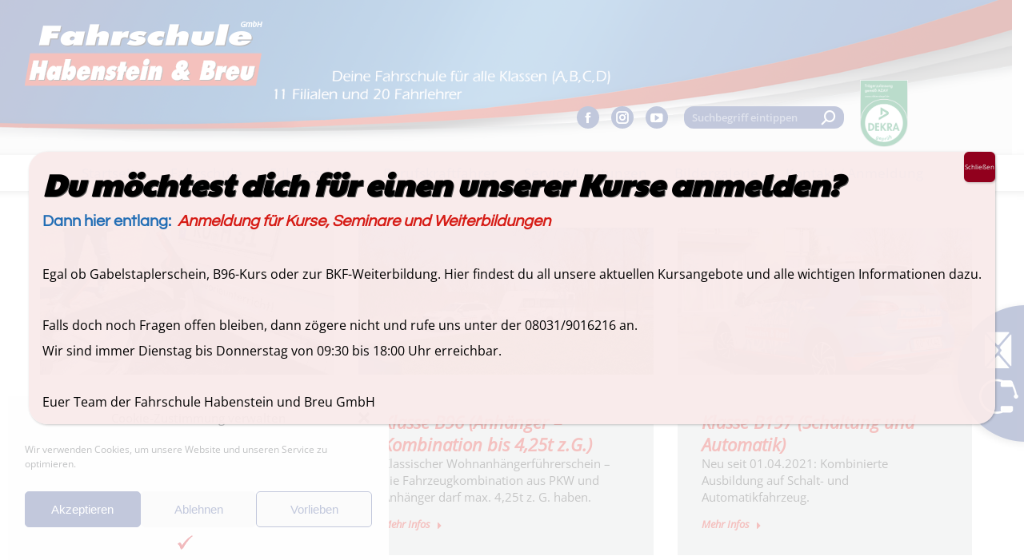

--- FILE ---
content_type: text/html; charset=UTF-8
request_url: https://fahrschule-habenstein.de/autofuehrerschein-und-pkw-anhaenger/
body_size: 26231
content:
<!DOCTYPE html>
<!--[if !(IE 6) | !(IE 7) | !(IE 8)  ]><!-->
<html lang="de" class="no-js">
<!--<![endif]-->
<head>
	<meta charset="UTF-8" />
				<meta name="viewport" content="width=device-width, initial-scale=1, maximum-scale=1, user-scalable=0"/>
			<meta name="theme-color" content="#1e357f"/>	<link rel="profile" href="https://gmpg.org/xfn/11" />
	<meta name='robots' content='index, follow, max-image-preview:large, max-snippet:-1, max-video-preview:-1' />

<!-- Easy WP Meta Description -->
<meta name="description" content="Die Profis in der Führerscheinausbildung. 11x im Landkreis Rosenheim. Wir sind die Fahrschule in Amerang, Bad Endorf, 2x in Wasserburg, Griesstätt, Halfing, Vogtareuth, Schechen und 3x in Rosenheim! Wir bieten: Ausbildung aller Fahrerlaubnisklassen, BKF-Weiterbildungen (Module), ASF- und FES-Seminare, Grundqualifikation LKW und BUS, IHK-Prüfung, Berufskraftfahreraus- und weiterbildung.">
<!-- /Easy WP Meta Description -->

				
	<!-- This site is optimized with the Yoast SEO plugin v26.7 - https://yoast.com/wordpress/plugins/seo/ -->
	<title>Autoführerschein und PKW-Anhänger - Fahrschule Habenstein und Breu</title>
	<link rel="canonical" href="https://fahrschule-habenstein.de/autofuehrerschein-und-pkw-anhaenger/" />
	<meta property="og:locale" content="de_DE" />
	<meta property="og:type" content="article" />
	<meta property="og:title" content="Autoführerschein und PKW-Anhänger - Fahrschule Habenstein und Breu" />
	<meta property="og:url" content="https://fahrschule-habenstein.de/autofuehrerschein-und-pkw-anhaenger/" />
	<meta property="og:site_name" content="Fahrschule Habenstein und Breu" />
	<meta property="article:modified_time" content="2021-10-28T16:52:46+00:00" />
	<meta name="twitter:card" content="summary_large_image" />
	<meta name="twitter:label1" content="Geschätzte Lesezeit" />
	<meta name="twitter:data1" content="2 Minuten" />
	<script type="application/ld+json" class="yoast-schema-graph">{"@context":"https://schema.org","@graph":[{"@type":"WebPage","@id":"https://fahrschule-habenstein.de/autofuehrerschein-und-pkw-anhaenger/","url":"https://fahrschule-habenstein.de/autofuehrerschein-und-pkw-anhaenger/","name":"Autoführerschein und PKW-Anhänger - Fahrschule Habenstein und Breu","isPartOf":{"@id":"https://fahrschule-habenstein.de/#website"},"datePublished":"2021-10-28T16:51:36+00:00","dateModified":"2021-10-28T16:52:46+00:00","breadcrumb":{"@id":"https://fahrschule-habenstein.de/autofuehrerschein-und-pkw-anhaenger/#breadcrumb"},"inLanguage":"de","potentialAction":[{"@type":"ReadAction","target":["https://fahrschule-habenstein.de/autofuehrerschein-und-pkw-anhaenger/"]}]},{"@type":"BreadcrumbList","@id":"https://fahrschule-habenstein.de/autofuehrerschein-und-pkw-anhaenger/#breadcrumb","itemListElement":[{"@type":"ListItem","position":1,"name":"Startseite","item":"https://fahrschule-habenstein.de/"},{"@type":"ListItem","position":2,"name":"Autoführerschein und PKW-Anhänger"}]},{"@type":"WebSite","@id":"https://fahrschule-habenstein.de/#website","url":"https://fahrschule-habenstein.de/","name":"Fahrschule Habenstein und Breu","description":"Deine Fahrschule mit Fingerspitzengefühl in Rosenheim, Wasserburg und Traunstein","publisher":{"@id":"https://fahrschule-habenstein.de/#organization"},"potentialAction":[{"@type":"SearchAction","target":{"@type":"EntryPoint","urlTemplate":"https://fahrschule-habenstein.de/?s={search_term_string}"},"query-input":{"@type":"PropertyValueSpecification","valueRequired":true,"valueName":"search_term_string"}}],"inLanguage":"de"},{"@type":"Organization","@id":"https://fahrschule-habenstein.de/#organization","name":"Fahrschule Habenstein und Breu","url":"https://fahrschule-habenstein.de/","logo":{"@type":"ImageObject","inLanguage":"de","@id":"https://fahrschule-habenstein.de/#/schema/logo/image/","url":"https://fahrschule-habenstein.de/wp-content/uploads/2021/01/Logo-Fahrschule-Habenstein-GmbH.png","contentUrl":"https://fahrschule-habenstein.de/wp-content/uploads/2021/01/Logo-Fahrschule-Habenstein-GmbH.png","width":300,"height":109,"caption":"Fahrschule Habenstein und Breu"},"image":{"@id":"https://fahrschule-habenstein.de/#/schema/logo/image/"}}]}</script>
	<!-- / Yoast SEO plugin. -->



<link rel="alternate" type="application/rss+xml" title="Fahrschule Habenstein und Breu &raquo; Feed" href="https://fahrschule-habenstein.de/feed/" />
<link rel="alternate" type="application/rss+xml" title="Fahrschule Habenstein und Breu &raquo; Kommentar-Feed" href="https://fahrschule-habenstein.de/comments/feed/" />
<link rel="alternate" title="oEmbed (JSON)" type="application/json+oembed" href="https://fahrschule-habenstein.de/wp-json/oembed/1.0/embed?url=https%3A%2F%2Ffahrschule-habenstein.de%2Fautofuehrerschein-und-pkw-anhaenger%2F" />
<link rel="alternate" title="oEmbed (XML)" type="text/xml+oembed" href="https://fahrschule-habenstein.de/wp-json/oembed/1.0/embed?url=https%3A%2F%2Ffahrschule-habenstein.de%2Fautofuehrerschein-und-pkw-anhaenger%2F&#038;format=xml" />
<style id='wp-img-auto-sizes-contain-inline-css'>
img:is([sizes=auto i],[sizes^="auto," i]){contain-intrinsic-size:3000px 1500px}
/*# sourceURL=wp-img-auto-sizes-contain-inline-css */
</style>
<style id='wp-emoji-styles-inline-css'>

	img.wp-smiley, img.emoji {
		display: inline !important;
		border: none !important;
		box-shadow: none !important;
		height: 1em !important;
		width: 1em !important;
		margin: 0 0.07em !important;
		vertical-align: -0.1em !important;
		background: none !important;
		padding: 0 !important;
	}
/*# sourceURL=wp-emoji-styles-inline-css */
</style>
<style id='wp-block-library-inline-css'>
:root{--wp-block-synced-color:#7a00df;--wp-block-synced-color--rgb:122,0,223;--wp-bound-block-color:var(--wp-block-synced-color);--wp-editor-canvas-background:#ddd;--wp-admin-theme-color:#007cba;--wp-admin-theme-color--rgb:0,124,186;--wp-admin-theme-color-darker-10:#006ba1;--wp-admin-theme-color-darker-10--rgb:0,107,160.5;--wp-admin-theme-color-darker-20:#005a87;--wp-admin-theme-color-darker-20--rgb:0,90,135;--wp-admin-border-width-focus:2px}@media (min-resolution:192dpi){:root{--wp-admin-border-width-focus:1.5px}}.wp-element-button{cursor:pointer}:root .has-very-light-gray-background-color{background-color:#eee}:root .has-very-dark-gray-background-color{background-color:#313131}:root .has-very-light-gray-color{color:#eee}:root .has-very-dark-gray-color{color:#313131}:root .has-vivid-green-cyan-to-vivid-cyan-blue-gradient-background{background:linear-gradient(135deg,#00d084,#0693e3)}:root .has-purple-crush-gradient-background{background:linear-gradient(135deg,#34e2e4,#4721fb 50%,#ab1dfe)}:root .has-hazy-dawn-gradient-background{background:linear-gradient(135deg,#faaca8,#dad0ec)}:root .has-subdued-olive-gradient-background{background:linear-gradient(135deg,#fafae1,#67a671)}:root .has-atomic-cream-gradient-background{background:linear-gradient(135deg,#fdd79a,#004a59)}:root .has-nightshade-gradient-background{background:linear-gradient(135deg,#330968,#31cdcf)}:root .has-midnight-gradient-background{background:linear-gradient(135deg,#020381,#2874fc)}:root{--wp--preset--font-size--normal:16px;--wp--preset--font-size--huge:42px}.has-regular-font-size{font-size:1em}.has-larger-font-size{font-size:2.625em}.has-normal-font-size{font-size:var(--wp--preset--font-size--normal)}.has-huge-font-size{font-size:var(--wp--preset--font-size--huge)}.has-text-align-center{text-align:center}.has-text-align-left{text-align:left}.has-text-align-right{text-align:right}.has-fit-text{white-space:nowrap!important}#end-resizable-editor-section{display:none}.aligncenter{clear:both}.items-justified-left{justify-content:flex-start}.items-justified-center{justify-content:center}.items-justified-right{justify-content:flex-end}.items-justified-space-between{justify-content:space-between}.screen-reader-text{border:0;clip-path:inset(50%);height:1px;margin:-1px;overflow:hidden;padding:0;position:absolute;width:1px;word-wrap:normal!important}.screen-reader-text:focus{background-color:#ddd;clip-path:none;color:#444;display:block;font-size:1em;height:auto;left:5px;line-height:normal;padding:15px 23px 14px;text-decoration:none;top:5px;width:auto;z-index:100000}html :where(.has-border-color){border-style:solid}html :where([style*=border-top-color]){border-top-style:solid}html :where([style*=border-right-color]){border-right-style:solid}html :where([style*=border-bottom-color]){border-bottom-style:solid}html :where([style*=border-left-color]){border-left-style:solid}html :where([style*=border-width]){border-style:solid}html :where([style*=border-top-width]){border-top-style:solid}html :where([style*=border-right-width]){border-right-style:solid}html :where([style*=border-bottom-width]){border-bottom-style:solid}html :where([style*=border-left-width]){border-left-style:solid}html :where(img[class*=wp-image-]){height:auto;max-width:100%}:where(figure){margin:0 0 1em}html :where(.is-position-sticky){--wp-admin--admin-bar--position-offset:var(--wp-admin--admin-bar--height,0px)}@media screen and (max-width:600px){html :where(.is-position-sticky){--wp-admin--admin-bar--position-offset:0px}}

/*# sourceURL=wp-block-library-inline-css */
</style><style id='global-styles-inline-css'>
:root{--wp--preset--aspect-ratio--square: 1;--wp--preset--aspect-ratio--4-3: 4/3;--wp--preset--aspect-ratio--3-4: 3/4;--wp--preset--aspect-ratio--3-2: 3/2;--wp--preset--aspect-ratio--2-3: 2/3;--wp--preset--aspect-ratio--16-9: 16/9;--wp--preset--aspect-ratio--9-16: 9/16;--wp--preset--color--black: #000000;--wp--preset--color--cyan-bluish-gray: #abb8c3;--wp--preset--color--white: #FFF;--wp--preset--color--pale-pink: #f78da7;--wp--preset--color--vivid-red: #cf2e2e;--wp--preset--color--luminous-vivid-orange: #ff6900;--wp--preset--color--luminous-vivid-amber: #fcb900;--wp--preset--color--light-green-cyan: #7bdcb5;--wp--preset--color--vivid-green-cyan: #00d084;--wp--preset--color--pale-cyan-blue: #8ed1fc;--wp--preset--color--vivid-cyan-blue: #0693e3;--wp--preset--color--vivid-purple: #9b51e0;--wp--preset--color--accent: #1e357f;--wp--preset--color--dark-gray: #111;--wp--preset--color--light-gray: #767676;--wp--preset--gradient--vivid-cyan-blue-to-vivid-purple: linear-gradient(135deg,rgb(6,147,227) 0%,rgb(155,81,224) 100%);--wp--preset--gradient--light-green-cyan-to-vivid-green-cyan: linear-gradient(135deg,rgb(122,220,180) 0%,rgb(0,208,130) 100%);--wp--preset--gradient--luminous-vivid-amber-to-luminous-vivid-orange: linear-gradient(135deg,rgb(252,185,0) 0%,rgb(255,105,0) 100%);--wp--preset--gradient--luminous-vivid-orange-to-vivid-red: linear-gradient(135deg,rgb(255,105,0) 0%,rgb(207,46,46) 100%);--wp--preset--gradient--very-light-gray-to-cyan-bluish-gray: linear-gradient(135deg,rgb(238,238,238) 0%,rgb(169,184,195) 100%);--wp--preset--gradient--cool-to-warm-spectrum: linear-gradient(135deg,rgb(74,234,220) 0%,rgb(151,120,209) 20%,rgb(207,42,186) 40%,rgb(238,44,130) 60%,rgb(251,105,98) 80%,rgb(254,248,76) 100%);--wp--preset--gradient--blush-light-purple: linear-gradient(135deg,rgb(255,206,236) 0%,rgb(152,150,240) 100%);--wp--preset--gradient--blush-bordeaux: linear-gradient(135deg,rgb(254,205,165) 0%,rgb(254,45,45) 50%,rgb(107,0,62) 100%);--wp--preset--gradient--luminous-dusk: linear-gradient(135deg,rgb(255,203,112) 0%,rgb(199,81,192) 50%,rgb(65,88,208) 100%);--wp--preset--gradient--pale-ocean: linear-gradient(135deg,rgb(255,245,203) 0%,rgb(182,227,212) 50%,rgb(51,167,181) 100%);--wp--preset--gradient--electric-grass: linear-gradient(135deg,rgb(202,248,128) 0%,rgb(113,206,126) 100%);--wp--preset--gradient--midnight: linear-gradient(135deg,rgb(2,3,129) 0%,rgb(40,116,252) 100%);--wp--preset--font-size--small: 13px;--wp--preset--font-size--medium: 20px;--wp--preset--font-size--large: 36px;--wp--preset--font-size--x-large: 42px;--wp--preset--spacing--20: 0.44rem;--wp--preset--spacing--30: 0.67rem;--wp--preset--spacing--40: 1rem;--wp--preset--spacing--50: 1.5rem;--wp--preset--spacing--60: 2.25rem;--wp--preset--spacing--70: 3.38rem;--wp--preset--spacing--80: 5.06rem;--wp--preset--shadow--natural: 6px 6px 9px rgba(0, 0, 0, 0.2);--wp--preset--shadow--deep: 12px 12px 50px rgba(0, 0, 0, 0.4);--wp--preset--shadow--sharp: 6px 6px 0px rgba(0, 0, 0, 0.2);--wp--preset--shadow--outlined: 6px 6px 0px -3px rgb(255, 255, 255), 6px 6px rgb(0, 0, 0);--wp--preset--shadow--crisp: 6px 6px 0px rgb(0, 0, 0);}:where(.is-layout-flex){gap: 0.5em;}:where(.is-layout-grid){gap: 0.5em;}body .is-layout-flex{display: flex;}.is-layout-flex{flex-wrap: wrap;align-items: center;}.is-layout-flex > :is(*, div){margin: 0;}body .is-layout-grid{display: grid;}.is-layout-grid > :is(*, div){margin: 0;}:where(.wp-block-columns.is-layout-flex){gap: 2em;}:where(.wp-block-columns.is-layout-grid){gap: 2em;}:where(.wp-block-post-template.is-layout-flex){gap: 1.25em;}:where(.wp-block-post-template.is-layout-grid){gap: 1.25em;}.has-black-color{color: var(--wp--preset--color--black) !important;}.has-cyan-bluish-gray-color{color: var(--wp--preset--color--cyan-bluish-gray) !important;}.has-white-color{color: var(--wp--preset--color--white) !important;}.has-pale-pink-color{color: var(--wp--preset--color--pale-pink) !important;}.has-vivid-red-color{color: var(--wp--preset--color--vivid-red) !important;}.has-luminous-vivid-orange-color{color: var(--wp--preset--color--luminous-vivid-orange) !important;}.has-luminous-vivid-amber-color{color: var(--wp--preset--color--luminous-vivid-amber) !important;}.has-light-green-cyan-color{color: var(--wp--preset--color--light-green-cyan) !important;}.has-vivid-green-cyan-color{color: var(--wp--preset--color--vivid-green-cyan) !important;}.has-pale-cyan-blue-color{color: var(--wp--preset--color--pale-cyan-blue) !important;}.has-vivid-cyan-blue-color{color: var(--wp--preset--color--vivid-cyan-blue) !important;}.has-vivid-purple-color{color: var(--wp--preset--color--vivid-purple) !important;}.has-black-background-color{background-color: var(--wp--preset--color--black) !important;}.has-cyan-bluish-gray-background-color{background-color: var(--wp--preset--color--cyan-bluish-gray) !important;}.has-white-background-color{background-color: var(--wp--preset--color--white) !important;}.has-pale-pink-background-color{background-color: var(--wp--preset--color--pale-pink) !important;}.has-vivid-red-background-color{background-color: var(--wp--preset--color--vivid-red) !important;}.has-luminous-vivid-orange-background-color{background-color: var(--wp--preset--color--luminous-vivid-orange) !important;}.has-luminous-vivid-amber-background-color{background-color: var(--wp--preset--color--luminous-vivid-amber) !important;}.has-light-green-cyan-background-color{background-color: var(--wp--preset--color--light-green-cyan) !important;}.has-vivid-green-cyan-background-color{background-color: var(--wp--preset--color--vivid-green-cyan) !important;}.has-pale-cyan-blue-background-color{background-color: var(--wp--preset--color--pale-cyan-blue) !important;}.has-vivid-cyan-blue-background-color{background-color: var(--wp--preset--color--vivid-cyan-blue) !important;}.has-vivid-purple-background-color{background-color: var(--wp--preset--color--vivid-purple) !important;}.has-black-border-color{border-color: var(--wp--preset--color--black) !important;}.has-cyan-bluish-gray-border-color{border-color: var(--wp--preset--color--cyan-bluish-gray) !important;}.has-white-border-color{border-color: var(--wp--preset--color--white) !important;}.has-pale-pink-border-color{border-color: var(--wp--preset--color--pale-pink) !important;}.has-vivid-red-border-color{border-color: var(--wp--preset--color--vivid-red) !important;}.has-luminous-vivid-orange-border-color{border-color: var(--wp--preset--color--luminous-vivid-orange) !important;}.has-luminous-vivid-amber-border-color{border-color: var(--wp--preset--color--luminous-vivid-amber) !important;}.has-light-green-cyan-border-color{border-color: var(--wp--preset--color--light-green-cyan) !important;}.has-vivid-green-cyan-border-color{border-color: var(--wp--preset--color--vivid-green-cyan) !important;}.has-pale-cyan-blue-border-color{border-color: var(--wp--preset--color--pale-cyan-blue) !important;}.has-vivid-cyan-blue-border-color{border-color: var(--wp--preset--color--vivid-cyan-blue) !important;}.has-vivid-purple-border-color{border-color: var(--wp--preset--color--vivid-purple) !important;}.has-vivid-cyan-blue-to-vivid-purple-gradient-background{background: var(--wp--preset--gradient--vivid-cyan-blue-to-vivid-purple) !important;}.has-light-green-cyan-to-vivid-green-cyan-gradient-background{background: var(--wp--preset--gradient--light-green-cyan-to-vivid-green-cyan) !important;}.has-luminous-vivid-amber-to-luminous-vivid-orange-gradient-background{background: var(--wp--preset--gradient--luminous-vivid-amber-to-luminous-vivid-orange) !important;}.has-luminous-vivid-orange-to-vivid-red-gradient-background{background: var(--wp--preset--gradient--luminous-vivid-orange-to-vivid-red) !important;}.has-very-light-gray-to-cyan-bluish-gray-gradient-background{background: var(--wp--preset--gradient--very-light-gray-to-cyan-bluish-gray) !important;}.has-cool-to-warm-spectrum-gradient-background{background: var(--wp--preset--gradient--cool-to-warm-spectrum) !important;}.has-blush-light-purple-gradient-background{background: var(--wp--preset--gradient--blush-light-purple) !important;}.has-blush-bordeaux-gradient-background{background: var(--wp--preset--gradient--blush-bordeaux) !important;}.has-luminous-dusk-gradient-background{background: var(--wp--preset--gradient--luminous-dusk) !important;}.has-pale-ocean-gradient-background{background: var(--wp--preset--gradient--pale-ocean) !important;}.has-electric-grass-gradient-background{background: var(--wp--preset--gradient--electric-grass) !important;}.has-midnight-gradient-background{background: var(--wp--preset--gradient--midnight) !important;}.has-small-font-size{font-size: var(--wp--preset--font-size--small) !important;}.has-medium-font-size{font-size: var(--wp--preset--font-size--medium) !important;}.has-large-font-size{font-size: var(--wp--preset--font-size--large) !important;}.has-x-large-font-size{font-size: var(--wp--preset--font-size--x-large) !important;}
/*# sourceURL=global-styles-inline-css */
</style>

<style id='classic-theme-styles-inline-css'>
/*! This file is auto-generated */
.wp-block-button__link{color:#fff;background-color:#32373c;border-radius:9999px;box-shadow:none;text-decoration:none;padding:calc(.667em + 2px) calc(1.333em + 2px);font-size:1.125em}.wp-block-file__button{background:#32373c;color:#fff;text-decoration:none}
/*# sourceURL=/wp-includes/css/classic-themes.min.css */
</style>
<link rel='stylesheet' id='wp-components-css' href='https://fahrschule-habenstein.de/wp-includes/css/dist/components/style.min.css?ver=6.9' media='all' />
<link rel='stylesheet' id='wp-preferences-css' href='https://fahrschule-habenstein.de/wp-includes/css/dist/preferences/style.min.css?ver=6.9' media='all' />
<link rel='stylesheet' id='wp-block-editor-css' href='https://fahrschule-habenstein.de/wp-includes/css/dist/block-editor/style.min.css?ver=6.9' media='all' />
<link rel='stylesheet' id='popup-maker-block-library-style-css' href='https://fahrschule-habenstein.de/wp-content/plugins/popup-maker/dist/packages/block-library-style.css?ver=dbea705cfafe089d65f1' media='all' />
<link rel='stylesheet' id='cmplz-general-css' href='https://fahrschule-habenstein.de/wp-content/plugins/complianz-gdpr/assets/css/cookieblocker.min.css?ver=1765982954' media='all' />
<link rel='stylesheet' id='the7-font-css' href='https://fahrschule-habenstein.de/wp-content/themes/dt-the7/fonts/icomoon-the7-font/icomoon-the7-font.min.css?ver=12.10.0.1' media='all' />
<link rel='stylesheet' id='the7-fontello-css' href='https://fahrschule-habenstein.de/wp-content/themes/dt-the7/fonts/fontello/css/fontello.min.css?ver=12.10.0.1' media='all' />
<link rel='stylesheet' id='js_composer_front-css' href='https://fahrschule-habenstein.de/wp-content/plugins/js_composer/assets/css/js_composer.min.css?ver=7.8' media='all' />
<link rel='stylesheet' id='popup-maker-site-css' href='//fahrschule-habenstein.de/wp-content/uploads/pum/pum-site-styles.css?generated=1755226330&#038;ver=1.21.5' media='all' />
<link rel='stylesheet' id='dt-web-fonts-css' href='//fahrschule-habenstein.de/wp-content/uploads/omgf/dt-web-fonts/dt-web-fonts.css?ver=1665762526' media='all' />
<link rel='stylesheet' id='dt-main-css' href='https://fahrschule-habenstein.de/wp-content/themes/dt-the7/css/main.min.css?ver=12.10.0.1' media='all' />
<style id='dt-main-inline-css'>
body #load {
  display: block;
  height: 100%;
  overflow: hidden;
  position: fixed;
  width: 100%;
  z-index: 9901;
  opacity: 1;
  visibility: visible;
  transition: all .35s ease-out;
}
.load-wrap {
  width: 100%;
  height: 100%;
  background-position: center center;
  background-repeat: no-repeat;
  text-align: center;
  display: -ms-flexbox;
  display: -ms-flex;
  display: flex;
  -ms-align-items: center;
  -ms-flex-align: center;
  align-items: center;
  -ms-flex-flow: column wrap;
  flex-flow: column wrap;
  -ms-flex-pack: center;
  -ms-justify-content: center;
  justify-content: center;
}
.load-wrap > svg {
  position: absolute;
  top: 50%;
  left: 50%;
  transform: translate(-50%,-50%);
}
#load {
  background: var(--the7-elementor-beautiful-loading-bg,#ffffff);
  --the7-beautiful-spinner-color2: var(--the7-beautiful-spinner-color,rgba(51,51,51,0.25));
}

/*# sourceURL=dt-main-inline-css */
</style>
<link rel='stylesheet' id='the7-custom-scrollbar-css' href='https://fahrschule-habenstein.de/wp-content/themes/dt-the7/lib/custom-scrollbar/custom-scrollbar.min.css?ver=12.10.0.1' media='all' />
<link rel='stylesheet' id='the7-wpbakery-css' href='https://fahrschule-habenstein.de/wp-content/themes/dt-the7/css/wpbakery.min.css?ver=12.10.0.1' media='all' />
<link rel='stylesheet' id='the7-core-css' href='https://fahrschule-habenstein.de/wp-content/plugins/dt-the7-core/assets/css/post-type.min.css?ver=2.7.12' media='all' />
<link rel='stylesheet' id='the7-css-vars-css' href='https://fahrschule-habenstein.de/wp-content/uploads/the7-css/css-vars.css?ver=e7f99fc122ae' media='all' />
<link rel='stylesheet' id='dt-custom-css' href='https://fahrschule-habenstein.de/wp-content/uploads/the7-css/custom.css?ver=e7f99fc122ae' media='all' />
<link rel='stylesheet' id='dt-media-css' href='https://fahrschule-habenstein.de/wp-content/uploads/the7-css/media.css?ver=e7f99fc122ae' media='all' />
<link rel='stylesheet' id='the7-mega-menu-css' href='https://fahrschule-habenstein.de/wp-content/uploads/the7-css/mega-menu.css?ver=e7f99fc122ae' media='all' />
<link rel='stylesheet' id='the7-elements-albums-portfolio-css' href='https://fahrschule-habenstein.de/wp-content/uploads/the7-css/the7-elements-albums-portfolio.css?ver=e7f99fc122ae' media='all' />
<link rel='stylesheet' id='the7-elements-css' href='https://fahrschule-habenstein.de/wp-content/uploads/the7-css/post-type-dynamic.css?ver=e7f99fc122ae' media='all' />
<link rel='stylesheet' id='style-css' href='https://fahrschule-habenstein.de/wp-content/themes/dt-the7/style.css?ver=12.10.0.1' media='all' />
<script src="https://fahrschule-habenstein.de/wp-includes/js/jquery/jquery.min.js?ver=3.7.1" id="jquery-core-js"></script>
<script src="https://fahrschule-habenstein.de/wp-includes/js/jquery/jquery-migrate.min.js?ver=3.4.1" id="jquery-migrate-js"></script>
<script id="dt-above-fold-js-extra">
var dtLocal = {"themeUrl":"https://fahrschule-habenstein.de/wp-content/themes/dt-the7","passText":"Um diesen gesch\u00fctzten Eintrag anzusehen, geben Sie bitte das Passwort ein:","moreButtonText":{"loading":"Lade...","loadMore":"Mehr laden"},"postID":"5903","ajaxurl":"https://fahrschule-habenstein.de/wp-admin/admin-ajax.php","REST":{"baseUrl":"https://fahrschule-habenstein.de/wp-json/the7/v1","endpoints":{"sendMail":"/send-mail"}},"contactMessages":{"required":"One or more fields have an error. Please check and try again.","terms":"Please accept the privacy policy.","fillTheCaptchaError":"Please, fill the captcha."},"captchaSiteKey":"","ajaxNonce":"81d434b4f8","pageData":{"type":"page","template":"page","layout":null},"themeSettings":{"smoothScroll":"off","lazyLoading":false,"desktopHeader":{"height":180},"ToggleCaptionEnabled":"disabled","ToggleCaption":"Navigation","floatingHeader":{"showAfter":94,"showMenu":false,"height":60,"logo":{"showLogo":true,"html":"","url":"https://fahrschule-habenstein.de/"}},"topLine":{"floatingTopLine":{"logo":{"showLogo":false,"html":""}}},"mobileHeader":{"firstSwitchPoint":992,"secondSwitchPoint":778,"firstSwitchPointHeight":60,"secondSwitchPointHeight":60,"mobileToggleCaptionEnabled":"left","mobileToggleCaption":"Menu"},"stickyMobileHeaderFirstSwitch":{"logo":{"html":"\u003Cimg class=\" preload-me\" src=\"https://fahrschule-habenstein.de/wp-content/uploads/2021/01/Logo-Fahrschule-Habenstein-GmbH.png\" srcset=\"https://fahrschule-habenstein.de/wp-content/uploads/2021/01/Logo-Fahrschule-Habenstein-GmbH.png 300w\" width=\"300\" height=\"109\"   sizes=\"300px\" alt=\"Fahrschule Habenstein und Breu\" /\u003E"}},"stickyMobileHeaderSecondSwitch":{"logo":{"html":"\u003Cimg class=\" preload-me\" src=\"https://fahrschule-habenstein.de/wp-content/uploads/2021/01/Logo-Fahrschule-Habenstein-GmbH.png\" srcset=\"https://fahrschule-habenstein.de/wp-content/uploads/2021/01/Logo-Fahrschule-Habenstein-GmbH.png 300w\" width=\"300\" height=\"109\"   sizes=\"300px\" alt=\"Fahrschule Habenstein und Breu\" /\u003E"}},"sidebar":{"switchPoint":992},"boxedWidth":"1280px"},"VCMobileScreenWidth":"768"};
var dtShare = {"shareButtonText":{"facebook":"Share on Facebook","twitter":"Share on X","pinterest":"Pin it","linkedin":"Share on Linkedin","whatsapp":"Share on Whatsapp"},"overlayOpacity":"85"};
//# sourceURL=dt-above-fold-js-extra
</script>
<script src="https://fahrschule-habenstein.de/wp-content/themes/dt-the7/js/above-the-fold.min.js?ver=12.10.0.1" id="dt-above-fold-js"></script>
<script></script><link rel="https://api.w.org/" href="https://fahrschule-habenstein.de/wp-json/" /><link rel="alternate" title="JSON" type="application/json" href="https://fahrschule-habenstein.de/wp-json/wp/v2/pages/5903" /><link rel="EditURI" type="application/rsd+xml" title="RSD" href="https://fahrschule-habenstein.de/xmlrpc.php?rsd" />
<meta name="generator" content="WordPress 6.9" />
<link rel='shortlink' href='https://fahrschule-habenstein.de/?p=5903' />
    
    <script type="text/javascript">
        var ajaxurl = 'https://fahrschule-habenstein.de/wp-admin/admin-ajax.php';
    </script>
			<style>.cmplz-hidden {
					display: none !important;
				}</style><style>.recentcomments a{display:inline !important;padding:0 !important;margin:0 !important;}</style><meta name="generator" content="Powered by WPBakery Page Builder - drag and drop page builder for WordPress."/>
<meta name="generator" content="Powered by Slider Revolution 6.7.20 - responsive, Mobile-Friendly Slider Plugin for WordPress with comfortable drag and drop interface." />
<!-- Facebook Pixel Code -->
<script type="text/plain" data-service="facebook" data-category="marketing">
!function(f,b,e,v,n,t,s)
{if(f.fbq)return;n=f.fbq=function(){n.callMethod?
n.callMethod.apply(n,arguments):n.queue.push(arguments)};
if(!f._fbq)f._fbq=n;n.push=n;n.loaded=!0;n.version='2.0';
n.queue=[];t=b.createElement(e);t.async=!0;
t.src=v;s=b.getElementsByTagName(e)[0];
s.parentNode.insertBefore(t,s)}(window, document,'script',
'https://connect.facebook.net/en_US/fbevents.js');
fbq('init', '2595713020727142');
fbq('track', 'PageView');
</script>
<noscript><img height="1" width="1" style="display:none"
src="https://www.facebook.com/tr?id=2595713020727142&ev=PageView&noscript=1"
/></noscript>
<!-- End Facebook Pixel Code --><script type="text/javascript" id="the7-loader-script">
document.addEventListener("DOMContentLoaded", function(event) {
	var load = document.getElementById("load");
	if(!load.classList.contains('loader-removed')){
		var removeLoading = setTimeout(function() {
			load.className += " loader-removed";
		}, 300);
	}
});
</script>
		<link rel="icon" href="https://fahrschule-habenstein.de/wp-content/uploads/2021/06/Kanalbild.jpg" type="image/jpeg" sizes="16x16"/><link rel="icon" href="https://fahrschule-habenstein.de/wp-content/uploads/2021/06/Kanalbild.jpg" type="image/jpeg" sizes="32x32"/><script>function setREVStartSize(e){
			//window.requestAnimationFrame(function() {
				window.RSIW = window.RSIW===undefined ? window.innerWidth : window.RSIW;
				window.RSIH = window.RSIH===undefined ? window.innerHeight : window.RSIH;
				try {
					var pw = document.getElementById(e.c).parentNode.offsetWidth,
						newh;
					pw = pw===0 || isNaN(pw) || (e.l=="fullwidth" || e.layout=="fullwidth") ? window.RSIW : pw;
					e.tabw = e.tabw===undefined ? 0 : parseInt(e.tabw);
					e.thumbw = e.thumbw===undefined ? 0 : parseInt(e.thumbw);
					e.tabh = e.tabh===undefined ? 0 : parseInt(e.tabh);
					e.thumbh = e.thumbh===undefined ? 0 : parseInt(e.thumbh);
					e.tabhide = e.tabhide===undefined ? 0 : parseInt(e.tabhide);
					e.thumbhide = e.thumbhide===undefined ? 0 : parseInt(e.thumbhide);
					e.mh = e.mh===undefined || e.mh=="" || e.mh==="auto" ? 0 : parseInt(e.mh,0);
					if(e.layout==="fullscreen" || e.l==="fullscreen")
						newh = Math.max(e.mh,window.RSIH);
					else{
						e.gw = Array.isArray(e.gw) ? e.gw : [e.gw];
						for (var i in e.rl) if (e.gw[i]===undefined || e.gw[i]===0) e.gw[i] = e.gw[i-1];
						e.gh = e.el===undefined || e.el==="" || (Array.isArray(e.el) && e.el.length==0)? e.gh : e.el;
						e.gh = Array.isArray(e.gh) ? e.gh : [e.gh];
						for (var i in e.rl) if (e.gh[i]===undefined || e.gh[i]===0) e.gh[i] = e.gh[i-1];
											
						var nl = new Array(e.rl.length),
							ix = 0,
							sl;
						e.tabw = e.tabhide>=pw ? 0 : e.tabw;
						e.thumbw = e.thumbhide>=pw ? 0 : e.thumbw;
						e.tabh = e.tabhide>=pw ? 0 : e.tabh;
						e.thumbh = e.thumbhide>=pw ? 0 : e.thumbh;
						for (var i in e.rl) nl[i] = e.rl[i]<window.RSIW ? 0 : e.rl[i];
						sl = nl[0];
						for (var i in nl) if (sl>nl[i] && nl[i]>0) { sl = nl[i]; ix=i;}
						var m = pw>(e.gw[ix]+e.tabw+e.thumbw) ? 1 : (pw-(e.tabw+e.thumbw)) / (e.gw[ix]);
						newh =  (e.gh[ix] * m) + (e.tabh + e.thumbh);
					}
					var el = document.getElementById(e.c);
					if (el!==null && el) el.style.height = newh+"px";
					el = document.getElementById(e.c+"_wrapper");
					if (el!==null && el) {
						el.style.height = newh+"px";
						el.style.display = "block";
					}
				} catch(e){
					console.log("Failure at Presize of Slider:" + e)
				}
			//});
		  };</script>
<style type="text/css" data-type="vc_shortcodes-custom-css">.vc_custom_1610636446880{margin-top: 0px !important;padding-top: 0px !important;background-position: 0 0 !important;background-repeat: no-repeat !important;}.vc_custom_1609860517863{background-position: 0 0 !important;background-repeat: no-repeat !important;}.vc_custom_1610636422271{margin-top: 0px !important;padding-top: 0px !important;}.vc_custom_1610632342062{background-image: url(/wp-content/uploads/2021/01/Banner2.jpg?id=3014) !important;background-position: center !important;background-repeat: no-repeat !important;background-size: cover !important;}.vc_custom_1610635226301{padding-top: 40px !important;padding-left: 60px !important;background-position: center !important;background-repeat: no-repeat !important;background-size: contain !important;}.vc_custom_1610634490157{margin-right: 30% !important;padding-top: 0px !important;}.vc_custom_1609860815694{background-image: url(/wp-content/uploads/2021/01/HandyBanner-e1609860661168.jpg?id=2870) !important;background-position: center !important;background-repeat: no-repeat !important;background-size: cover !important;}.vc_custom_1610634929079{padding-top: 67px !important;background-position: center !important;background-repeat: no-repeat !important;background-size: cover !important;}</style><noscript><style> .wpb_animate_when_almost_visible { opacity: 1; }</style></noscript><!-- Global site tag (gtag.js) - Google Analytics -->
<script async src="https://www.googletagmanager.com/gtag/js?id=UA-37777251-1"></script>
<script>
  window.dataLayer = window.dataLayer || [];
  function gtag(){dataLayer.push(arguments);}
  gtag('js', new Date());

  gtag('config', 'UA-37777251-1');
</script><style id='the7-custom-inline-css' type='text/css'>
.jetzt-anmelden {
	-webkit-box-shadow: 0px 0px 12px 5px rgba(0,0,0,0.21); 
box-shadow: 0px 0px 12px 5px rgba(0,0,0,0.21);
}
@media only screen and (max-width: 700px) 
{
 .jetzt-anmelden {
   	-webkit-box-shadow: 0px 0px 0px 0px rgba(0,0,0,0); 
box-shadow: 0px 0px 0px 5px rgba(0,0,0,0);
} 
}



#content .dt-gallery-container img {
	border-radius: 8px;
}

.scroll-top.off {
 right:-45px;
 background-color:#1d357f;
border-radius: 5px;
 opacity:0
}
.scroll-top.on {
 right:10px;
 background-color:#1d357f;
border-radius: 5px;
 opacity:1;
 z-index:109
}
.scroll-top:hover {
 background-color:#1e73be;
}


/* SlideOut Panel */
#funktionen {
    background-color: transparent;
    background-image: url(/wp-content/uploads/2021/01/sidebar.png);
    height: 300px;
    position: fixed;
    right: -290px;
    bottom:  100px;
    transition: right 0.4s ease 0s;
    width: 385px;
    z-index: 30000;
    text-align: left;
    font-family: "Open Sans",sans-serif;
    font-weight: 400;
    font-size: 14px;
	  line-height: 1.3;
    /* box-shadow: 0px 0px 6px 0px rgba(0, 0, 0, 0.5); */
	  color: #fff;
	
}
/*
@media only screen and (max-width: 1200px) 
{
 #funktionen {
    top:  35%;
}  
}
*/
@media only screen and (max-width: 700px) 
{
 #funktionen {
   display: none
}  
}


#funktionen:hover, 
#funktionen:focus {
    right: 0;
}

#funktionen a {
    font-family: 'Open Sans', sans-serif;
    font-size: 14px;
    font-weight: bold;
    color: #fff;
}

#impressum {
    display: block;
    padding-left: 115px;
    padding-top: 10px;
}

#footer.solid-bg {
	background-color: #fff !important;
}





/* Navigation */
.sub-nav {
 border-radius:10px;
}

.bg-outline-decoration > li > a,
.main-nav > li > a .animate-wrap,
.hover-line-decoration > li:not(.act) > a:hover .decoration-line,
.hover-line-decoration > li.dt-hovered:not(.act) > a .decoration-line,
.active-line-decoration > li > a .decoration-line {
  border-radius: 5px 5px 0px 0px;
}

.dt-mega-menu-wrap  {
  box-shadow: 0px 3px 7px  rgba(0,0,0,0.2) !important;
	border-bottom-left-radius: 8px;
	border-bottom-right-radius: 8px;
}
.classic-header .navigation:before {
box-shadow: 0px 2px 8px  rgba(0,0,0,0.25) !important;
}



.jetzt-anmelden {
	min-height:400px;
}


/* Typo und Übershriften */

h1 {
	color: #d61c16;
	text-shadow: 1px 1px #555;
}

h2 {
	color: #777;
}

h3 {
	color: #236eb5;
}

h7 {
  	font-size: 11px;
}
@media only screen and (max-width: 700px) 
{
h7 {
   		font-size: 8px;
} 
}

/* Listen */
li {list-style-image:url('/wp-content/uploads/2021/01/liste.png');
}
a {
	text-decoration: none;
	font-style: italic;
}

/* Bilder */
.hf-4-sp img,
.qf-2-sp img {
box-shadow: 2px 2px 2px 0px rgba(0,0,0,0.3) !important;
border-radius: 10px !important;
}

/* Formatierung Formulare */

input[type="text"], .widget_search input[type="text"].searchform-s, input[type="search"], input[type="tel"], input[type="url"], input[type="email"], input[type="number"], input[type="date"], input[type="range"], input[type="password"], select, textarea, .wpcf7-number, .woocommerce div.elementor .the7-elementor-widget form.cart table.variations td.value select {
	color: #000;
border: 1px solid #aaa;
}
#field_3_26,
#field_3_26,
#field_3_28,
#field_3_29,
#field_3_32,
#field_3_31,
#field_3_30,
#field_3_35,
#field_3_58,
#field_3_61,
#field_3_39,
#field_3_49,
#field_3_50,
#field_3_62,
#field_3_63,
#field_3_64,
#field_3_56,
#field_3_1,
#field_3_4,
#field_3_21,
#field_5_21,
#field_5_62,
#field_5_28,
#field_5_30,
#field_5_31,
#field_5_29,
#field_5_26,
#field_5_85,
#field_5_83,
#field_5_35,
#field_5_32,
#field_5_79,
#field_5_65,
#field_5_61,
#field_5_56,
#field_5_58,
#field_5_87,
#field_5_88,
#field_5_89,
#field_5_49,
#field_5_50,
#field_7_12,
#field_7_56,
#field_7_58,
#field_7_87,
#field_7_88,
#field_7_89,
#field_7_90,
#field_7_79
{
border: none !important;
}
#field_5_38 {
	border: 1px solid #aaa;
padding:10px !important;
background-color: #fff;
}
.gform_page_fields  {
	margin-right: 0px !important;
	padding-right: 0px !important;
}

.gfield {
	margin-bottom: 0;
	padding-bottom: 0;
}

.ginput_container_date + .ginput_container_date{
	margin-left: 0;
}


#input_3_1_3_container.name_first label,
#input_3_1_6_container.name_last label,
#input_3_4_5_label,
#input_3_4_3_label,
#input_3_64_3_container.name_first label,
#input_3_64_6_container.name_last label,
label#input_3_1_3_label,
label#input_3_4_1_label,
#input_3_63_3_container.name_first label,
#input_3_63_6_container.name_last label
 {
	color: #000;
	font-size: 15px;
}

#input_3_4_3_container.ginput_left.address_city.ginput_address_city {
	margin-right: px;
}
.gfield input + label {
vertical-align: top;
}

.gfield input[type="checkbox"]{
	height: 1.8rem !important;
}

.content h3 {
	margin-bottom: 0 !important;
	padding-bottom: 0 !important;
	margin-top: 20px  !important;
}


.widget_search input[type=text].searchform-s,
.woocommerce div.elementor .the7-elementor-widget form.cart table.variations td.value select,
.wpcf7-number,
input[type=text]:not(.elementor-field):not(.searchform-s),
input[type=search]:not(.elementor-field),
input[type=tel]:not(.elementor-field),
input[type=url]:not(.elementor-field),
input[type=email]:not(.elementor-field),
input[type=number]:not(.elementor-field),
input[type=date]:not(.elementor-field),
input[type=range]:not(.elementor-field),
input[type=password]:not(.elementor-field),
select:not(.elementor-field),
textarea:not(.elementor-field) {
 margin-bottom:2px;
}



</style>
<link rel='stylesheet' id='rs-plugin-settings-css' href='//fahrschule-habenstein.de/wp-content/plugins/revslider/sr6/assets/css/rs6.css?ver=6.7.20' media='all' />
<style id='rs-plugin-settings-inline-css'>
#rs-demo-id {}
/*# sourceURL=rs-plugin-settings-inline-css */
</style>
</head>
<body data-cmplz=1 id="the7-body" class="wp-singular page-template-default page page-id-5903 wp-embed-responsive wp-theme-dt-the7 the7-core-ver-2.7.12 title-off dt-responsive-on left-mobile-menu-close-icon ouside-menu-close-icon mobile-close-right-caption  fade-small-mobile-menu-close-icon fade-medium-menu-close-icon srcset-enabled btn-flat custom-btn-color custom-btn-hover-color top-header first-switch-logo-left first-switch-menu-right second-switch-logo-left second-switch-menu-right right-mobile-menu layzr-loading-on popup-message-style the7-ver-12.10.0.1 wpb-js-composer js-comp-ver-7.8 vc_responsive">

<!-- The7 12.10.0.1 -->
<div id="load" class="spinner-loader">
	<div class="load-wrap"><style type="text/css">
    [class*="the7-spinner-animate-"]{
        animation: spinner-animation 1s cubic-bezier(1,1,1,1) infinite;
        x:46.5px;
        y:40px;
        width:7px;
        height:20px;
        fill:var(--the7-beautiful-spinner-color2);
        opacity: 0.2;
    }
    .the7-spinner-animate-2{
        animation-delay: 0.083s;
    }
    .the7-spinner-animate-3{
        animation-delay: 0.166s;
    }
    .the7-spinner-animate-4{
         animation-delay: 0.25s;
    }
    .the7-spinner-animate-5{
         animation-delay: 0.33s;
    }
    .the7-spinner-animate-6{
         animation-delay: 0.416s;
    }
    .the7-spinner-animate-7{
         animation-delay: 0.5s;
    }
    .the7-spinner-animate-8{
         animation-delay: 0.58s;
    }
    .the7-spinner-animate-9{
         animation-delay: 0.666s;
    }
    .the7-spinner-animate-10{
         animation-delay: 0.75s;
    }
    .the7-spinner-animate-11{
        animation-delay: 0.83s;
    }
    .the7-spinner-animate-12{
        animation-delay: 0.916s;
    }
    @keyframes spinner-animation{
        from {
            opacity: 1;
        }
        to{
            opacity: 0;
        }
    }
</style>
<svg width="75px" height="75px" xmlns="http://www.w3.org/2000/svg" viewBox="0 0 100 100" preserveAspectRatio="xMidYMid">
	<rect class="the7-spinner-animate-1" rx="5" ry="5" transform="rotate(0 50 50) translate(0 -30)"></rect>
	<rect class="the7-spinner-animate-2" rx="5" ry="5" transform="rotate(30 50 50) translate(0 -30)"></rect>
	<rect class="the7-spinner-animate-3" rx="5" ry="5" transform="rotate(60 50 50) translate(0 -30)"></rect>
	<rect class="the7-spinner-animate-4" rx="5" ry="5" transform="rotate(90 50 50) translate(0 -30)"></rect>
	<rect class="the7-spinner-animate-5" rx="5" ry="5" transform="rotate(120 50 50) translate(0 -30)"></rect>
	<rect class="the7-spinner-animate-6" rx="5" ry="5" transform="rotate(150 50 50) translate(0 -30)"></rect>
	<rect class="the7-spinner-animate-7" rx="5" ry="5" transform="rotate(180 50 50) translate(0 -30)"></rect>
	<rect class="the7-spinner-animate-8" rx="5" ry="5" transform="rotate(210 50 50) translate(0 -30)"></rect>
	<rect class="the7-spinner-animate-9" rx="5" ry="5" transform="rotate(240 50 50) translate(0 -30)"></rect>
	<rect class="the7-spinner-animate-10" rx="5" ry="5" transform="rotate(270 50 50) translate(0 -30)"></rect>
	<rect class="the7-spinner-animate-11" rx="5" ry="5" transform="rotate(300 50 50) translate(0 -30)"></rect>
	<rect class="the7-spinner-animate-12" rx="5" ry="5" transform="rotate(330 50 50) translate(0 -30)"></rect>
</svg></div>
</div>
<div id="page" >
	<a class="skip-link screen-reader-text" href="#content">Zum Inhalt springen</a>

<div class="masthead classic-header center bg-behind-menu widgets full-height full-width line-mobile-header-decoration animate-color-mobile-menu-icon mobile-left-caption show-sub-menu-on-hover show-device-logo show-mobile-logo" >

	<div class="top-bar top-bar-empty top-bar-line-hide">
	<div class="top-bar-bg" ></div>
	<div class="mini-widgets left-widgets"></div><div class="mini-widgets right-widgets"></div></div>

	<header class="header-bar" role="banner">

		<div class="branding">
	<div id="site-title" class="assistive-text">Fahrschule Habenstein und Breu</div>
	<div id="site-description" class="assistive-text">Deine Fahrschule mit Fingerspitzengefühl in Rosenheim, Wasserburg und Traunstein</div>
	<a class="" href="https://fahrschule-habenstein.de/"><img class=" preload-me" src="https://fahrschule-habenstein.de/wp-content/uploads/2021/01/Logo-Fahrschule-Habenstein-GmbH.png" srcset="https://fahrschule-habenstein.de/wp-content/uploads/2021/01/Logo-Fahrschule-Habenstein-GmbH.png 300w" width="300" height="109"   sizes="300px" alt="Fahrschule Habenstein und Breu" /><img class="mobile-logo preload-me" src="https://fahrschule-habenstein.de/wp-content/uploads/2021/01/Logo-Fahrschule-Habenstein-GmbH.png" srcset="https://fahrschule-habenstein.de/wp-content/uploads/2021/01/Logo-Fahrschule-Habenstein-GmbH.png 300w" width="300" height="109"   sizes="300px" alt="Fahrschule Habenstein und Breu" /></a><div class="mini-widgets"></div><div class="mini-widgets"><div class="soc-ico show-on-desktop in-top-bar-right near-logo-second-switch custom-bg disabled-border border-off hover-accent-bg hover-disabled-border  hover-border-off"><a title="Facebook page opens in new window" href="https://www.facebook.com/AlexBreu.RolfHabenstein" target="_blank" class="facebook"><span class="soc-font-icon"></span><span class="screen-reader-text">Facebook page opens in new window</span></a><a title="Instagram page opens in new window" href="https://www.instagram.com/fahrschulehabensteinundbreu/" target="_blank" class="instagram"><span class="soc-font-icon"></span><span class="screen-reader-text">Instagram page opens in new window</span></a><a title="YouTube page opens in new window" href="https://www.youtube.com/channel/UC2qBLZeQQg0kd0NvnfZ0xgA" target="_blank" class="you-tube"><span class="soc-font-icon"></span><span class="screen-reader-text">YouTube page opens in new window</span></a></div><div class="mini-search show-on-desktop near-logo-first-switch in-menu-second-switch classic-search custom-icon"><form class="searchform mini-widget-searchform" role="search" method="get" action="https://fahrschule-habenstein.de/">

	<div class="screen-reader-text">Search:</div>

	
		<input type="text" aria-label="Search" class="field searchform-s" name="s" value="" placeholder="Suchbegriff eintippen" title="Search form"/>
		<a href="" class="search-icon"  aria-label="Search"><i class="the7-mw-icon-search-bold" aria-hidden="true"></i></a>

			<input type="submit" class="assistive-text searchsubmit" value="Los!"/>
</form>
</div><div class="text-area show-on-desktop in-menu-first-switch in-menu-second-switch"><p> <img  src="/wp-content/uploads/2023/10/AZAV-Traegerzulassung_ger_tc_p.png" alt="Dekra AZAV-Traegerzulassung" width="60" height="auto" style="padding-bottom:5px;"> </p>
</div></div></div>

		<nav class="navigation">

			<ul id="primary-menu" class="main-nav bg-outline-decoration hover-bg-decoration active-bg-decoration"><li class="menu-item menu-item-type-post_type menu-item-object-page menu-item-home menu-item-1714 first depth-0 dt-mega-menu mega-auto-width mega-column-3"><a href='https://fahrschule-habenstein.de/' data-level='1'><span class="menu-item-text"><span class="menu-text">Startseite</span></span></a></li> <li class="menu-item menu-item-type-post_type menu-item-object-page menu-item-has-children menu-item-1685 has-children depth-0 dt-mega-menu mega-auto-width mega-column-2"><a href='https://fahrschule-habenstein.de/fahrschule/' class='not-clickable-item' data-level='1' aria-haspopup='true' aria-expanded='false'><span class="menu-item-text"><span class="menu-text">Fahrschule</span></span></a><div class="dt-mega-menu-wrap"><ul class="sub-nav level-arrows-on" role="group"><li class="menu-item menu-item-type-post_type menu-item-object-page menu-item-1684 first depth-1 no-link dt-mega-parent wf-1-2"><a href='https://fahrschule-habenstein.de/fahrlehrer-und-personal/' data-level='2'><span class="menu-item-text"><span class="menu-text">Fahrlehrer und Personal</span></span></a></li> <li class="menu-item menu-item-type-post_type menu-item-object-page menu-item-3389 depth-1 no-link dt-mega-parent wf-1-2"><a href='https://fahrschule-habenstein.de/kontakt-anmeldung/unterrichtszeiten-filialen/' data-level='2'><span class="menu-item-text"><span class="menu-text">Unterrichtszeiten / Filialen</span></span></a></li> <li class="menu-item menu-item-type-post_type menu-item-object-page menu-item-1718 depth-1 no-link dt-mega-parent wf-1-2"><a href='https://fahrschule-habenstein.de/unsere-fahrzeuge/' data-level='2'><span class="menu-item-text"><span class="menu-text">Unsere Fahrzeuge</span></span></a></li> <li class="menu-item menu-item-type-post_type menu-item-object-page menu-item-1686 depth-1 no-link dt-mega-parent wf-1-2"><a href='https://fahrschule-habenstein.de/fahrsimulator/' data-level='2'><span class="menu-item-text"><span class="menu-text">Fahrsimulator</span></span></a></li> <li class="menu-item menu-item-type-post_type menu-item-object-page menu-item-1717 depth-1 no-link dt-mega-parent wf-1-2"><a href='https://fahrschule-habenstein.de/ueber-uns/' data-level='2'><span class="menu-item-text"><span class="menu-text">Über uns</span></span></a></li> </ul></div></li> <li class="menu-item menu-item-type-post_type menu-item-object-page menu-item-has-children menu-item-1689 has-children depth-0 dt-mega-menu mega-auto-width mega-column-2"><a href='https://fahrschule-habenstein.de/fuehrerschein/' class='not-clickable-item' data-level='1' aria-haspopup='true' aria-expanded='false'><span class="menu-item-text"><span class="menu-text">Führerschein</span></span></a><div class="dt-mega-menu-wrap"><ul class="sub-nav level-arrows-on" role="group"><li class="menu-item menu-item-type-post_type menu-item-object-page menu-item-1667 first depth-1 no-link dt-mega-parent wf-1-2"><a href='https://fahrschule-habenstein.de/fuehrerschein-anmeldung/' data-level='2'><span class="menu-item-text"><span class="menu-text">Führerschein Anmeldung</span></span></a></li> <li class="menu-item menu-item-type-post_type menu-item-object-page menu-item-6031 depth-1 no-link dt-mega-parent wf-1-2"><a href='https://fahrschule-habenstein.de/kostenangebot-anfordern/' data-level='2'><span class="menu-item-text"><span class="menu-text">Kostenangebot anfordern</span></span></a></li> <li class="menu-item menu-item-type-custom menu-item-object-custom menu-item-2984 depth-1 no-link dt-mega-parent wf-1-2"><a href='https://anmeldung.fahrschule-habenstein.de/kurse/' data-level='2'><span class="menu-item-text"><span class="menu-text">Kurse/Termine</span></span></a></li> <li class="menu-item menu-item-type-post_type menu-item-object-page menu-item-6029 depth-1 no-link dt-mega-parent wf-1-2"><a href='https://fahrschule-habenstein.de/fahrerlaubnisklassen/' data-level='2'><span class="menu-item-text"><span class="menu-text">Fahrerlaubnisklassen</span></span></a></li> <li class="menu-item menu-item-type-post_type menu-item-object-page menu-item-1693 depth-1 no-link dt-mega-parent wf-1-2"><a href='https://fahrschule-habenstein.de/kompakt-schnellkurse/' data-level='2'><span class="menu-item-text"><span class="menu-text">Kompakt/Schnellkurse</span></span></a></li> <li class="menu-item menu-item-type-post_type menu-item-object-page menu-item-1687 depth-1 no-link dt-mega-parent wf-1-2"><a href='https://fahrschule-habenstein.de/ferienkurse/' data-level='2'><span class="menu-item-text"><span class="menu-text">Ferienkurse</span></span></a></li> <li class="menu-item menu-item-type-post_type menu-item-object-page menu-item-1670 depth-1 no-link dt-mega-parent wf-1-2"><a href='https://fahrschule-habenstein.de/auffrischungskurse/' data-level='2'><span class="menu-item-text"><span class="menu-text">Auffrischungskurse</span></span></a></li> <li class="menu-item menu-item-type-post_type menu-item-object-page menu-item-1705 depth-1 no-link dt-mega-parent wf-1-2"><a href='https://fahrschule-habenstein.de/beobachtungsfahrten/' data-level='2'><span class="menu-item-text"><span class="menu-text">Beobachtungsfahrten</span></span></a></li> <li class="menu-item menu-item-type-post_type menu-item-object-page menu-item-1680 depth-1 no-link dt-mega-parent wf-1-2"><a href='https://fahrschule-habenstein.de/caravanschulung/' data-level='2'><span class="menu-item-text"><span class="menu-text">Caravanschulung</span></span></a></li> <li class="menu-item menu-item-type-post_type menu-item-object-page menu-item-1671 depth-1 no-link dt-mega-parent wf-1-2"><a href='https://fahrschule-habenstein.de/automatik-fuehrerschein/' data-level='2'><span class="menu-item-text"><span class="menu-text">Automatik-Führerschein B197</span></span></a></li> <li class="menu-item menu-item-type-post_type menu-item-object-page menu-item-1701 depth-1 no-link dt-mega-parent wf-1-2"><a href='https://fahrschule-habenstein.de/lernsysteme/' data-level='2'><span class="menu-item-text"><span class="menu-text">Lernsysteme</span></span></a></li> </ul></div></li> <li class="menu-item menu-item-type-post_type menu-item-object-page menu-item-has-children menu-item-1672 has-children depth-0 dt-mega-menu mega-auto-width mega-column-2"><a href='https://fahrschule-habenstein.de/berufskraftfahrer/' class='not-clickable-item' data-level='1' aria-haspopup='true' aria-expanded='false'><span class="menu-item-text"><span class="menu-text">Berufskraftfahrer</span></span></a><div class="dt-mega-menu-wrap"><ul class="sub-nav level-arrows-on" role="group"><li class="menu-item menu-item-type-custom menu-item-object-custom menu-item-3387 first depth-1 no-link dt-mega-parent wf-1-2"><a href='https://fahrschule-habenstein.de/kurse/' data-level='2'><span class="menu-item-text"><span class="menu-text">Kurse/Termine</span></span></a></li> <li class="menu-item menu-item-type-post_type menu-item-object-page menu-item-4413 depth-1 no-link dt-mega-parent wf-1-2"><a href='https://fahrschule-habenstein.de/berufskraftfahrer/schulungsorte/' data-level='2'><span class="menu-item-text"><span class="menu-text">Schulungsorte</span></span></a></li> <li class="menu-item menu-item-type-post_type menu-item-object-page menu-item-1702 depth-1 no-link dt-mega-parent wf-1-2"><a href='https://fahrschule-habenstein.de/lkw-fuehrerschein/' data-level='2'><span class="menu-item-text"><span class="menu-text">LKW Führerschein C/CE</span></span></a></li> <li class="menu-item menu-item-type-post_type menu-item-object-page menu-item-1674 depth-1 no-link dt-mega-parent wf-1-2"><a href='https://fahrschule-habenstein.de/berufskraftfahrer/berufskraftfahrer-infos/' data-level='2'><span class="menu-item-text"><span class="menu-text">Berufskraftfahrer Aus-/Weiterbildung</span></span></a></li> <li class="menu-item menu-item-type-post_type menu-item-object-page menu-item-1676 depth-1 no-link dt-mega-parent wf-1-2"><a href='https://fahrschule-habenstein.de/berufskraftfahrer/grundqualifikation/' data-level='2'><span class="menu-item-text"><span class="menu-text">Grundqualifikation (IHK)</span></span></a></li> <li class="menu-item menu-item-type-post_type menu-item-object-page menu-item-11210 depth-1 no-link dt-mega-parent wf-1-2"><a href='https://fahrschule-habenstein.de/berufskraftfahrer/bkf-module-jetzt-mit-e-learning/' data-level='2'><span class="menu-item-text"><span class="menu-text">BKF-Module – Bald auch mit E-Learning!</span></span></a></li> <li class="menu-item menu-item-type-post_type menu-item-object-page menu-item-8220 depth-1 no-link dt-mega-parent wf-1-2"><a href='https://fahrschule-habenstein.de/berufskraftfahrer/gabelstapler-ladekran-baumaschine/' data-level='2'><span class="menu-item-text"><span class="menu-text">Gabelstapler, Ladekran, Baumaschine</span></span></a></li> <li class="menu-item menu-item-type-post_type menu-item-object-page menu-item-4935 depth-1 no-link dt-mega-parent wf-1-2"><a href='https://fahrschule-habenstein.de/foerderungen-bildungsgutschein/' data-level='2'><span class="menu-item-text"><span class="menu-text">Förderungen / Bildungsgutschein</span></span></a></li> <li class="menu-item menu-item-type-post_type menu-item-object-page menu-item-1681 depth-1 no-link dt-mega-parent wf-1-2"><a href='https://fahrschule-habenstein.de/digitales-kontrollgeraet/' data-level='2'><span class="menu-item-text"><span class="menu-text">Digitales Kontrollgerät</span></span></a></li> <li class="menu-item menu-item-type-post_type menu-item-object-page menu-item-1682 depth-1 no-link dt-mega-parent wf-1-2"><a href='https://fahrschule-habenstein.de/ernaehrungsberatung/' data-level='2'><span class="menu-item-text"><span class="menu-text">Ernährungsberatung</span></span></a></li> </ul></div></li> <li class="menu-item menu-item-type-post_type menu-item-object-page menu-item-has-children menu-item-1703 has-children depth-0 dt-mega-menu mega-auto-width mega-column-2"><a href='https://fahrschule-habenstein.de/?page_id=324' class='not-clickable-item' data-level='1' aria-haspopup='true' aria-expanded='false'><span class="menu-item-text"><span class="menu-text">Service/Leistungen</span></span></a><div class="dt-mega-menu-wrap"><ul class="sub-nav level-arrows-on" role="group"><li class="menu-item menu-item-type-post_type menu-item-object-page menu-item-1710 first depth-1 no-link dt-mega-parent wf-1-2"><a href='https://fahrschule-habenstein.de/kostenangebot-anfordern/' data-level='2'><span class="menu-item-text"><span class="menu-text">Kostenangebot anfordern</span></span></a></li> <li class="menu-item menu-item-type-post_type menu-item-object-page menu-item-10904 depth-1 no-link dt-mega-parent wf-1-2"><a href='https://fahrschule-habenstein.de/pruefungsfragen-intensivtraining/' data-level='2'><span class="menu-item-text"><span class="menu-text">Prüfungsfragen-Intensivtraining</span></span></a></li> <li class="menu-item menu-item-type-post_type menu-item-object-page menu-item-1716 depth-1 no-link dt-mega-parent wf-1-2"><a href='https://fahrschule-habenstein.de/theorie-lektionen/' data-level='2'><span class="menu-item-text"><span class="menu-text">Theorieunterrichte</span></span></a></li> <li class="menu-item menu-item-type-post_type menu-item-object-page menu-item-1713 depth-1 no-link dt-mega-parent wf-1-2"><a href='https://fahrschule-habenstein.de/theoriepruefung-mit-uhrzeit/' data-level='2'><span class="menu-item-text"><span class="menu-text">Theorieprüfung mit Uhrzeit</span></span></a></li> <li class="menu-item menu-item-type-post_type menu-item-object-page menu-item-1706 depth-1 no-link dt-mega-parent wf-1-2"><a href='https://fahrschule-habenstein.de/besondere-serviceleistungen/' data-level='2'><span class="menu-item-text"><span class="menu-text">Besondere Serviceleistungen</span></span></a></li> <li class="menu-item menu-item-type-post_type menu-item-object-page menu-item-1722 depth-1 no-link dt-mega-parent wf-1-2"><a href='https://fahrschule-habenstein.de/was-kostet-der-fuehrerschein/' data-level='2'><span class="menu-item-text"><span class="menu-text">Was kostet der Führerschein?</span></span></a></li> <li class="menu-item menu-item-type-post_type menu-item-object-page menu-item-1707 depth-1 no-link dt-mega-parent wf-1-2"><a href='https://fahrschule-habenstein.de/fahrschulwechsel/' data-level='2'><span class="menu-item-text"><span class="menu-text">Fahrschulwechsel</span></span></a></li> <li class="menu-item menu-item-type-post_type menu-item-object-page menu-item-1721 depth-1 no-link dt-mega-parent wf-1-2"><a href='https://fahrschule-habenstein.de/vorpruefungen/' data-level='2'><span class="menu-item-text"><span class="menu-text">Vorprüfungen</span></span></a></li> <li class="menu-item menu-item-type-post_type menu-item-object-page menu-item-1704 depth-1 no-link dt-mega-parent wf-1-2"><a href='https://fahrschule-habenstein.de/asf-und-fes/' data-level='2'><span class="menu-item-text"><span class="menu-text">ASF und FES</span></span></a></li> <li class="menu-item menu-item-type-post_type menu-item-object-page menu-item-1708 depth-1 no-link dt-mega-parent wf-1-2"><a href='https://fahrschule-habenstein.de/fuehrerscheinfinanzierung/' data-level='2'><span class="menu-item-text"><span class="menu-text">Führerscheinfinanzierung</span></span></a></li> <li class="menu-item menu-item-type-post_type menu-item-object-page menu-item-1709 depth-1 no-link dt-mega-parent wf-1-2"><a href='https://fahrschule-habenstein.de/geschenkgutschein/' data-level='2'><span class="menu-item-text"><span class="menu-text">Geschenkgutschein</span></span></a></li> <li class="menu-item menu-item-type-post_type menu-item-object-page menu-item-1711 depth-1 no-link dt-mega-parent wf-1-2"><a href='https://fahrschule-habenstein.de/messestand/' data-level='2'><span class="menu-item-text"><span class="menu-text">Messestand</span></span></a></li> <li class="menu-item menu-item-type-post_type menu-item-object-page menu-item-1712 depth-1 no-link dt-mega-parent wf-1-2"><a href='https://fahrschule-habenstein.de/mpu-vorbereitung/' data-level='2'><span class="menu-item-text"><span class="menu-text">MPU Vorbereitung</span></span></a></li> <li class="menu-item menu-item-type-post_type menu-item-object-page menu-item-5416 depth-1 no-link dt-mega-parent wf-1-2"><a href='https://fahrschule-habenstein.de/spielkarten-gewinnspiel/' data-level='2'><span class="menu-item-text"><span class="menu-text">Spielkarten – Gewinnspiel</span></span></a></li> </ul></div></li> <li class="menu-item menu-item-type-post_type menu-item-object-page menu-item-has-children menu-item-1677 has-children depth-0 dt-mega-menu mega-auto-width mega-column-1"><a href='https://fahrschule-habenstein.de/bildergalerie/' class='not-clickable-item' data-level='1' aria-haspopup='true' aria-expanded='false'><span class="menu-item-text"><span class="menu-text">Bildergalerie</span></span></a><div class="dt-mega-menu-wrap"><ul class="sub-nav level-arrows-on" role="group"><li class="menu-item menu-item-type-post_type menu-item-object-page menu-item-11299 first depth-1 no-link dt-mega-parent wf-1"><a href='https://fahrschule-habenstein.de/bildergalerie/wir-haben-bestanden-2026/' data-level='2'><span class="menu-item-text"><span class="menu-text">Wir haben bestanden – 2026</span></span></a></li> <li class="menu-item menu-item-type-post_type menu-item-object-page menu-item-10970 depth-1 no-link dt-mega-parent wf-1"><a href='https://fahrschule-habenstein.de/bildergalerie/wir-haben-bestanden-2025/' data-level='2'><span class="menu-item-text"><span class="menu-text">Wir haben bestanden – 2025</span></span></a></li> <li class="menu-item menu-item-type-post_type menu-item-object-page menu-item-10456 depth-1 no-link dt-mega-parent wf-1"><a href='https://fahrschule-habenstein.de/bildergalerie/wir-haben-bestanden-2024/' data-level='2'><span class="menu-item-text"><span class="menu-text">Wir haben bestanden – 2024</span></span></a></li> <li class="menu-item menu-item-type-post_type menu-item-object-page menu-item-9457 depth-1 no-link dt-mega-parent wf-1"><a href='https://fahrschule-habenstein.de/bildergalerie/wir-haben-bestanden-2023/' data-level='2'><span class="menu-item-text"><span class="menu-text">Wir haben bestanden – 2023</span></span></a></li> <li class="menu-item menu-item-type-post_type menu-item-object-page menu-item-6337 depth-1 no-link dt-mega-parent wf-1"><a href='https://fahrschule-habenstein.de/bildergalerie/wir-haben-bestanden-2022/' data-level='2'><span class="menu-item-text"><span class="menu-text">Wir haben bestanden – 2022</span></span></a></li> <li class="menu-item menu-item-type-post_type menu-item-object-page menu-item-3065 depth-1 no-link dt-mega-parent wf-1"><a href='https://fahrschule-habenstein.de/bildergalerie/wir-haben-bestanden-2021/' data-level='2'><span class="menu-item-text"><span class="menu-text">Wir haben bestanden – 2021</span></span></a></li> <li class="menu-item menu-item-type-post_type menu-item-object-page menu-item-1728 depth-1 no-link dt-mega-parent wf-1"><a href='https://fahrschule-habenstein.de/bildergalerie/wir-haben-bestanden-2020/' data-level='2'><span class="menu-item-text"><span class="menu-text">Wir haben bestanden – 2020</span></span></a></li> <li class="menu-item menu-item-type-post_type menu-item-object-page menu-item-1727 depth-1 no-link dt-mega-parent wf-1"><a href='https://fahrschule-habenstein.de/bildergalerie/wir-haben-bestanden-2019/' data-level='2'><span class="menu-item-text"><span class="menu-text">Wir haben bestanden – 2019</span></span></a></li> <li class="menu-item menu-item-type-post_type menu-item-object-page menu-item-1726 depth-1 no-link dt-mega-parent wf-1"><a href='https://fahrschule-habenstein.de/bildergalerie/wir-haben-bestanden-2018/' data-level='2'><span class="menu-item-text"><span class="menu-text">Wir haben bestanden – 2018</span></span></a></li> <li class="menu-item menu-item-type-post_type menu-item-object-page menu-item-1725 depth-1 no-link dt-mega-parent wf-1"><a href='https://fahrschule-habenstein.de/bildergalerie/wir-haben-bestanden-2017/' data-level='2'><span class="menu-item-text"><span class="menu-text">Wir haben bestanden – 2017</span></span></a></li> <li class="menu-item menu-item-type-post_type menu-item-object-page menu-item-1724 depth-1 no-link dt-mega-parent wf-1"><a href='https://fahrschule-habenstein.de/bildergalerie/wir-haben-bestanden-2016/' data-level='2'><span class="menu-item-text"><span class="menu-text">Wir haben bestanden – 2016</span></span></a></li> </ul></div></li> <li class="menu-item menu-item-type-post_type menu-item-object-page menu-item-has-children menu-item-1694 last has-children depth-0 dt-mega-menu mega-auto-width mega-column-2"><a href='https://fahrschule-habenstein.de/kontakt-anmeldung/' class='not-clickable-item' data-level='1' aria-haspopup='true' aria-expanded='false'><span class="menu-item-text"><span class="menu-text">Kontakt / Anmeldung</span></span></a><div class="dt-mega-menu-wrap"><ul class="sub-nav level-arrows-on" role="group"><li class="menu-item menu-item-type-post_type menu-item-object-page menu-item-1700 first depth-1 no-link dt-mega-parent wf-1-2"><a href='https://fahrschule-habenstein.de/kontakt-anmeldung/unterrichtszeiten-filialen/' data-level='2'><span class="menu-item-text"><span class="menu-text">Unterrichtszeiten / Filialen</span></span></a></li> <li class="menu-item menu-item-type-post_type menu-item-object-page menu-item-3759 depth-1 no-link dt-mega-parent wf-1-2"><a href='https://fahrschule-habenstein.de/fuehrerschein-anmeldung/' data-level='2'><span class="menu-item-text"><span class="menu-text">Führerschein Anmeldung</span></span></a></li> <li class="menu-item menu-item-type-post_type menu-item-object-page menu-item-1697 depth-1 no-link dt-mega-parent wf-1-2"><a href='https://fahrschule-habenstein.de/kontakt-anmeldung/fahrlehrer-in-gesucht/' data-level='2'><span class="menu-item-text"><span class="menu-text">Karriere</span></span></a></li> <li class="menu-item menu-item-type-post_type menu-item-object-page menu-item-8309 depth-1 no-link dt-mega-parent wf-1-2"><a href='https://fahrschule-habenstein.de/faqs/' data-level='2'><span class="menu-item-text"><span class="menu-text">FAQ</span></span></a></li> <li class="menu-item menu-item-type-post_type menu-item-object-page menu-item-privacy-policy menu-item-1668 depth-1 no-link dt-mega-parent wf-1-2"><a href='https://fahrschule-habenstein.de/datenschutzerklaerung/' data-level='2'><span class="menu-item-text"><span class="menu-text">Datenschutzerklärung</span></span></a></li> <li class="menu-item menu-item-type-post_type menu-item-object-page menu-item-1699 depth-1 no-link dt-mega-parent wf-1-2"><a href='https://fahrschule-habenstein.de/kontakt-anmeldung/impressum/' data-level='2'><span class="menu-item-text"><span class="menu-text">Impressum</span></span></a></li> </ul></div></li> </ul>
			
		</nav>

	</header>

</div>
<div role="navigation" aria-label="Main Menu" class="dt-mobile-header mobile-menu-show-divider">
	<div class="dt-close-mobile-menu-icon" aria-label="Close" role="button" tabindex="0"><span class="mobile-menu-close-caption">Schließen</span><div class="close-line-wrap"><span class="close-line"></span><span class="close-line"></span><span class="close-line"></span></div></div>	<ul id="mobile-menu" class="mobile-main-nav">
		<li class="menu-item menu-item-type-post_type menu-item-object-page menu-item-home menu-item-1714 first depth-0 dt-mega-menu mega-auto-width mega-column-3"><a href='https://fahrschule-habenstein.de/' data-level='1'><span class="menu-item-text"><span class="menu-text">Startseite</span></span></a></li> <li class="menu-item menu-item-type-post_type menu-item-object-page menu-item-has-children menu-item-1685 has-children depth-0 dt-mega-menu mega-auto-width mega-column-2"><a href='https://fahrschule-habenstein.de/fahrschule/' class='not-clickable-item' data-level='1' aria-haspopup='true' aria-expanded='false'><span class="menu-item-text"><span class="menu-text">Fahrschule</span></span></a><div class="dt-mega-menu-wrap"><ul class="sub-nav level-arrows-on" role="group"><li class="menu-item menu-item-type-post_type menu-item-object-page menu-item-1684 first depth-1 no-link dt-mega-parent wf-1-2"><a href='https://fahrschule-habenstein.de/fahrlehrer-und-personal/' data-level='2'><span class="menu-item-text"><span class="menu-text">Fahrlehrer und Personal</span></span></a></li> <li class="menu-item menu-item-type-post_type menu-item-object-page menu-item-3389 depth-1 no-link dt-mega-parent wf-1-2"><a href='https://fahrschule-habenstein.de/kontakt-anmeldung/unterrichtszeiten-filialen/' data-level='2'><span class="menu-item-text"><span class="menu-text">Unterrichtszeiten / Filialen</span></span></a></li> <li class="menu-item menu-item-type-post_type menu-item-object-page menu-item-1718 depth-1 no-link dt-mega-parent wf-1-2"><a href='https://fahrschule-habenstein.de/unsere-fahrzeuge/' data-level='2'><span class="menu-item-text"><span class="menu-text">Unsere Fahrzeuge</span></span></a></li> <li class="menu-item menu-item-type-post_type menu-item-object-page menu-item-1686 depth-1 no-link dt-mega-parent wf-1-2"><a href='https://fahrschule-habenstein.de/fahrsimulator/' data-level='2'><span class="menu-item-text"><span class="menu-text">Fahrsimulator</span></span></a></li> <li class="menu-item menu-item-type-post_type menu-item-object-page menu-item-1717 depth-1 no-link dt-mega-parent wf-1-2"><a href='https://fahrschule-habenstein.de/ueber-uns/' data-level='2'><span class="menu-item-text"><span class="menu-text">Über uns</span></span></a></li> </ul></div></li> <li class="menu-item menu-item-type-post_type menu-item-object-page menu-item-has-children menu-item-1689 has-children depth-0 dt-mega-menu mega-auto-width mega-column-2"><a href='https://fahrschule-habenstein.de/fuehrerschein/' class='not-clickable-item' data-level='1' aria-haspopup='true' aria-expanded='false'><span class="menu-item-text"><span class="menu-text">Führerschein</span></span></a><div class="dt-mega-menu-wrap"><ul class="sub-nav level-arrows-on" role="group"><li class="menu-item menu-item-type-post_type menu-item-object-page menu-item-1667 first depth-1 no-link dt-mega-parent wf-1-2"><a href='https://fahrschule-habenstein.de/fuehrerschein-anmeldung/' data-level='2'><span class="menu-item-text"><span class="menu-text">Führerschein Anmeldung</span></span></a></li> <li class="menu-item menu-item-type-post_type menu-item-object-page menu-item-6031 depth-1 no-link dt-mega-parent wf-1-2"><a href='https://fahrschule-habenstein.de/kostenangebot-anfordern/' data-level='2'><span class="menu-item-text"><span class="menu-text">Kostenangebot anfordern</span></span></a></li> <li class="menu-item menu-item-type-custom menu-item-object-custom menu-item-2984 depth-1 no-link dt-mega-parent wf-1-2"><a href='https://anmeldung.fahrschule-habenstein.de/kurse/' data-level='2'><span class="menu-item-text"><span class="menu-text">Kurse/Termine</span></span></a></li> <li class="menu-item menu-item-type-post_type menu-item-object-page menu-item-6029 depth-1 no-link dt-mega-parent wf-1-2"><a href='https://fahrschule-habenstein.de/fahrerlaubnisklassen/' data-level='2'><span class="menu-item-text"><span class="menu-text">Fahrerlaubnisklassen</span></span></a></li> <li class="menu-item menu-item-type-post_type menu-item-object-page menu-item-1693 depth-1 no-link dt-mega-parent wf-1-2"><a href='https://fahrschule-habenstein.de/kompakt-schnellkurse/' data-level='2'><span class="menu-item-text"><span class="menu-text">Kompakt/Schnellkurse</span></span></a></li> <li class="menu-item menu-item-type-post_type menu-item-object-page menu-item-1687 depth-1 no-link dt-mega-parent wf-1-2"><a href='https://fahrschule-habenstein.de/ferienkurse/' data-level='2'><span class="menu-item-text"><span class="menu-text">Ferienkurse</span></span></a></li> <li class="menu-item menu-item-type-post_type menu-item-object-page menu-item-1670 depth-1 no-link dt-mega-parent wf-1-2"><a href='https://fahrschule-habenstein.de/auffrischungskurse/' data-level='2'><span class="menu-item-text"><span class="menu-text">Auffrischungskurse</span></span></a></li> <li class="menu-item menu-item-type-post_type menu-item-object-page menu-item-1705 depth-1 no-link dt-mega-parent wf-1-2"><a href='https://fahrschule-habenstein.de/beobachtungsfahrten/' data-level='2'><span class="menu-item-text"><span class="menu-text">Beobachtungsfahrten</span></span></a></li> <li class="menu-item menu-item-type-post_type menu-item-object-page menu-item-1680 depth-1 no-link dt-mega-parent wf-1-2"><a href='https://fahrschule-habenstein.de/caravanschulung/' data-level='2'><span class="menu-item-text"><span class="menu-text">Caravanschulung</span></span></a></li> <li class="menu-item menu-item-type-post_type menu-item-object-page menu-item-1671 depth-1 no-link dt-mega-parent wf-1-2"><a href='https://fahrschule-habenstein.de/automatik-fuehrerschein/' data-level='2'><span class="menu-item-text"><span class="menu-text">Automatik-Führerschein B197</span></span></a></li> <li class="menu-item menu-item-type-post_type menu-item-object-page menu-item-1701 depth-1 no-link dt-mega-parent wf-1-2"><a href='https://fahrschule-habenstein.de/lernsysteme/' data-level='2'><span class="menu-item-text"><span class="menu-text">Lernsysteme</span></span></a></li> </ul></div></li> <li class="menu-item menu-item-type-post_type menu-item-object-page menu-item-has-children menu-item-1672 has-children depth-0 dt-mega-menu mega-auto-width mega-column-2"><a href='https://fahrschule-habenstein.de/berufskraftfahrer/' class='not-clickable-item' data-level='1' aria-haspopup='true' aria-expanded='false'><span class="menu-item-text"><span class="menu-text">Berufskraftfahrer</span></span></a><div class="dt-mega-menu-wrap"><ul class="sub-nav level-arrows-on" role="group"><li class="menu-item menu-item-type-custom menu-item-object-custom menu-item-3387 first depth-1 no-link dt-mega-parent wf-1-2"><a href='https://fahrschule-habenstein.de/kurse/' data-level='2'><span class="menu-item-text"><span class="menu-text">Kurse/Termine</span></span></a></li> <li class="menu-item menu-item-type-post_type menu-item-object-page menu-item-4413 depth-1 no-link dt-mega-parent wf-1-2"><a href='https://fahrschule-habenstein.de/berufskraftfahrer/schulungsorte/' data-level='2'><span class="menu-item-text"><span class="menu-text">Schulungsorte</span></span></a></li> <li class="menu-item menu-item-type-post_type menu-item-object-page menu-item-1702 depth-1 no-link dt-mega-parent wf-1-2"><a href='https://fahrschule-habenstein.de/lkw-fuehrerschein/' data-level='2'><span class="menu-item-text"><span class="menu-text">LKW Führerschein C/CE</span></span></a></li> <li class="menu-item menu-item-type-post_type menu-item-object-page menu-item-1674 depth-1 no-link dt-mega-parent wf-1-2"><a href='https://fahrschule-habenstein.de/berufskraftfahrer/berufskraftfahrer-infos/' data-level='2'><span class="menu-item-text"><span class="menu-text">Berufskraftfahrer Aus-/Weiterbildung</span></span></a></li> <li class="menu-item menu-item-type-post_type menu-item-object-page menu-item-1676 depth-1 no-link dt-mega-parent wf-1-2"><a href='https://fahrschule-habenstein.de/berufskraftfahrer/grundqualifikation/' data-level='2'><span class="menu-item-text"><span class="menu-text">Grundqualifikation (IHK)</span></span></a></li> <li class="menu-item menu-item-type-post_type menu-item-object-page menu-item-11210 depth-1 no-link dt-mega-parent wf-1-2"><a href='https://fahrschule-habenstein.de/berufskraftfahrer/bkf-module-jetzt-mit-e-learning/' data-level='2'><span class="menu-item-text"><span class="menu-text">BKF-Module – Bald auch mit E-Learning!</span></span></a></li> <li class="menu-item menu-item-type-post_type menu-item-object-page menu-item-8220 depth-1 no-link dt-mega-parent wf-1-2"><a href='https://fahrschule-habenstein.de/berufskraftfahrer/gabelstapler-ladekran-baumaschine/' data-level='2'><span class="menu-item-text"><span class="menu-text">Gabelstapler, Ladekran, Baumaschine</span></span></a></li> <li class="menu-item menu-item-type-post_type menu-item-object-page menu-item-4935 depth-1 no-link dt-mega-parent wf-1-2"><a href='https://fahrschule-habenstein.de/foerderungen-bildungsgutschein/' data-level='2'><span class="menu-item-text"><span class="menu-text">Förderungen / Bildungsgutschein</span></span></a></li> <li class="menu-item menu-item-type-post_type menu-item-object-page menu-item-1681 depth-1 no-link dt-mega-parent wf-1-2"><a href='https://fahrschule-habenstein.de/digitales-kontrollgeraet/' data-level='2'><span class="menu-item-text"><span class="menu-text">Digitales Kontrollgerät</span></span></a></li> <li class="menu-item menu-item-type-post_type menu-item-object-page menu-item-1682 depth-1 no-link dt-mega-parent wf-1-2"><a href='https://fahrschule-habenstein.de/ernaehrungsberatung/' data-level='2'><span class="menu-item-text"><span class="menu-text">Ernährungsberatung</span></span></a></li> </ul></div></li> <li class="menu-item menu-item-type-post_type menu-item-object-page menu-item-has-children menu-item-1703 has-children depth-0 dt-mega-menu mega-auto-width mega-column-2"><a href='https://fahrschule-habenstein.de/?page_id=324' class='not-clickable-item' data-level='1' aria-haspopup='true' aria-expanded='false'><span class="menu-item-text"><span class="menu-text">Service/Leistungen</span></span></a><div class="dt-mega-menu-wrap"><ul class="sub-nav level-arrows-on" role="group"><li class="menu-item menu-item-type-post_type menu-item-object-page menu-item-1710 first depth-1 no-link dt-mega-parent wf-1-2"><a href='https://fahrschule-habenstein.de/kostenangebot-anfordern/' data-level='2'><span class="menu-item-text"><span class="menu-text">Kostenangebot anfordern</span></span></a></li> <li class="menu-item menu-item-type-post_type menu-item-object-page menu-item-10904 depth-1 no-link dt-mega-parent wf-1-2"><a href='https://fahrschule-habenstein.de/pruefungsfragen-intensivtraining/' data-level='2'><span class="menu-item-text"><span class="menu-text">Prüfungsfragen-Intensivtraining</span></span></a></li> <li class="menu-item menu-item-type-post_type menu-item-object-page menu-item-1716 depth-1 no-link dt-mega-parent wf-1-2"><a href='https://fahrschule-habenstein.de/theorie-lektionen/' data-level='2'><span class="menu-item-text"><span class="menu-text">Theorieunterrichte</span></span></a></li> <li class="menu-item menu-item-type-post_type menu-item-object-page menu-item-1713 depth-1 no-link dt-mega-parent wf-1-2"><a href='https://fahrschule-habenstein.de/theoriepruefung-mit-uhrzeit/' data-level='2'><span class="menu-item-text"><span class="menu-text">Theorieprüfung mit Uhrzeit</span></span></a></li> <li class="menu-item menu-item-type-post_type menu-item-object-page menu-item-1706 depth-1 no-link dt-mega-parent wf-1-2"><a href='https://fahrschule-habenstein.de/besondere-serviceleistungen/' data-level='2'><span class="menu-item-text"><span class="menu-text">Besondere Serviceleistungen</span></span></a></li> <li class="menu-item menu-item-type-post_type menu-item-object-page menu-item-1722 depth-1 no-link dt-mega-parent wf-1-2"><a href='https://fahrschule-habenstein.de/was-kostet-der-fuehrerschein/' data-level='2'><span class="menu-item-text"><span class="menu-text">Was kostet der Führerschein?</span></span></a></li> <li class="menu-item menu-item-type-post_type menu-item-object-page menu-item-1707 depth-1 no-link dt-mega-parent wf-1-2"><a href='https://fahrschule-habenstein.de/fahrschulwechsel/' data-level='2'><span class="menu-item-text"><span class="menu-text">Fahrschulwechsel</span></span></a></li> <li class="menu-item menu-item-type-post_type menu-item-object-page menu-item-1721 depth-1 no-link dt-mega-parent wf-1-2"><a href='https://fahrschule-habenstein.de/vorpruefungen/' data-level='2'><span class="menu-item-text"><span class="menu-text">Vorprüfungen</span></span></a></li> <li class="menu-item menu-item-type-post_type menu-item-object-page menu-item-1704 depth-1 no-link dt-mega-parent wf-1-2"><a href='https://fahrschule-habenstein.de/asf-und-fes/' data-level='2'><span class="menu-item-text"><span class="menu-text">ASF und FES</span></span></a></li> <li class="menu-item menu-item-type-post_type menu-item-object-page menu-item-1708 depth-1 no-link dt-mega-parent wf-1-2"><a href='https://fahrschule-habenstein.de/fuehrerscheinfinanzierung/' data-level='2'><span class="menu-item-text"><span class="menu-text">Führerscheinfinanzierung</span></span></a></li> <li class="menu-item menu-item-type-post_type menu-item-object-page menu-item-1709 depth-1 no-link dt-mega-parent wf-1-2"><a href='https://fahrschule-habenstein.de/geschenkgutschein/' data-level='2'><span class="menu-item-text"><span class="menu-text">Geschenkgutschein</span></span></a></li> <li class="menu-item menu-item-type-post_type menu-item-object-page menu-item-1711 depth-1 no-link dt-mega-parent wf-1-2"><a href='https://fahrschule-habenstein.de/messestand/' data-level='2'><span class="menu-item-text"><span class="menu-text">Messestand</span></span></a></li> <li class="menu-item menu-item-type-post_type menu-item-object-page menu-item-1712 depth-1 no-link dt-mega-parent wf-1-2"><a href='https://fahrschule-habenstein.de/mpu-vorbereitung/' data-level='2'><span class="menu-item-text"><span class="menu-text">MPU Vorbereitung</span></span></a></li> <li class="menu-item menu-item-type-post_type menu-item-object-page menu-item-5416 depth-1 no-link dt-mega-parent wf-1-2"><a href='https://fahrschule-habenstein.de/spielkarten-gewinnspiel/' data-level='2'><span class="menu-item-text"><span class="menu-text">Spielkarten – Gewinnspiel</span></span></a></li> </ul></div></li> <li class="menu-item menu-item-type-post_type menu-item-object-page menu-item-has-children menu-item-1677 has-children depth-0 dt-mega-menu mega-auto-width mega-column-1"><a href='https://fahrschule-habenstein.de/bildergalerie/' class='not-clickable-item' data-level='1' aria-haspopup='true' aria-expanded='false'><span class="menu-item-text"><span class="menu-text">Bildergalerie</span></span></a><div class="dt-mega-menu-wrap"><ul class="sub-nav level-arrows-on" role="group"><li class="menu-item menu-item-type-post_type menu-item-object-page menu-item-11299 first depth-1 no-link dt-mega-parent wf-1"><a href='https://fahrschule-habenstein.de/bildergalerie/wir-haben-bestanden-2026/' data-level='2'><span class="menu-item-text"><span class="menu-text">Wir haben bestanden – 2026</span></span></a></li> <li class="menu-item menu-item-type-post_type menu-item-object-page menu-item-10970 depth-1 no-link dt-mega-parent wf-1"><a href='https://fahrschule-habenstein.de/bildergalerie/wir-haben-bestanden-2025/' data-level='2'><span class="menu-item-text"><span class="menu-text">Wir haben bestanden – 2025</span></span></a></li> <li class="menu-item menu-item-type-post_type menu-item-object-page menu-item-10456 depth-1 no-link dt-mega-parent wf-1"><a href='https://fahrschule-habenstein.de/bildergalerie/wir-haben-bestanden-2024/' data-level='2'><span class="menu-item-text"><span class="menu-text">Wir haben bestanden – 2024</span></span></a></li> <li class="menu-item menu-item-type-post_type menu-item-object-page menu-item-9457 depth-1 no-link dt-mega-parent wf-1"><a href='https://fahrschule-habenstein.de/bildergalerie/wir-haben-bestanden-2023/' data-level='2'><span class="menu-item-text"><span class="menu-text">Wir haben bestanden – 2023</span></span></a></li> <li class="menu-item menu-item-type-post_type menu-item-object-page menu-item-6337 depth-1 no-link dt-mega-parent wf-1"><a href='https://fahrschule-habenstein.de/bildergalerie/wir-haben-bestanden-2022/' data-level='2'><span class="menu-item-text"><span class="menu-text">Wir haben bestanden – 2022</span></span></a></li> <li class="menu-item menu-item-type-post_type menu-item-object-page menu-item-3065 depth-1 no-link dt-mega-parent wf-1"><a href='https://fahrschule-habenstein.de/bildergalerie/wir-haben-bestanden-2021/' data-level='2'><span class="menu-item-text"><span class="menu-text">Wir haben bestanden – 2021</span></span></a></li> <li class="menu-item menu-item-type-post_type menu-item-object-page menu-item-1728 depth-1 no-link dt-mega-parent wf-1"><a href='https://fahrschule-habenstein.de/bildergalerie/wir-haben-bestanden-2020/' data-level='2'><span class="menu-item-text"><span class="menu-text">Wir haben bestanden – 2020</span></span></a></li> <li class="menu-item menu-item-type-post_type menu-item-object-page menu-item-1727 depth-1 no-link dt-mega-parent wf-1"><a href='https://fahrschule-habenstein.de/bildergalerie/wir-haben-bestanden-2019/' data-level='2'><span class="menu-item-text"><span class="menu-text">Wir haben bestanden – 2019</span></span></a></li> <li class="menu-item menu-item-type-post_type menu-item-object-page menu-item-1726 depth-1 no-link dt-mega-parent wf-1"><a href='https://fahrschule-habenstein.de/bildergalerie/wir-haben-bestanden-2018/' data-level='2'><span class="menu-item-text"><span class="menu-text">Wir haben bestanden – 2018</span></span></a></li> <li class="menu-item menu-item-type-post_type menu-item-object-page menu-item-1725 depth-1 no-link dt-mega-parent wf-1"><a href='https://fahrschule-habenstein.de/bildergalerie/wir-haben-bestanden-2017/' data-level='2'><span class="menu-item-text"><span class="menu-text">Wir haben bestanden – 2017</span></span></a></li> <li class="menu-item menu-item-type-post_type menu-item-object-page menu-item-1724 depth-1 no-link dt-mega-parent wf-1"><a href='https://fahrschule-habenstein.de/bildergalerie/wir-haben-bestanden-2016/' data-level='2'><span class="menu-item-text"><span class="menu-text">Wir haben bestanden – 2016</span></span></a></li> </ul></div></li> <li class="menu-item menu-item-type-post_type menu-item-object-page menu-item-has-children menu-item-1694 last has-children depth-0 dt-mega-menu mega-auto-width mega-column-2"><a href='https://fahrschule-habenstein.de/kontakt-anmeldung/' class='not-clickable-item' data-level='1' aria-haspopup='true' aria-expanded='false'><span class="menu-item-text"><span class="menu-text">Kontakt / Anmeldung</span></span></a><div class="dt-mega-menu-wrap"><ul class="sub-nav level-arrows-on" role="group"><li class="menu-item menu-item-type-post_type menu-item-object-page menu-item-1700 first depth-1 no-link dt-mega-parent wf-1-2"><a href='https://fahrschule-habenstein.de/kontakt-anmeldung/unterrichtszeiten-filialen/' data-level='2'><span class="menu-item-text"><span class="menu-text">Unterrichtszeiten / Filialen</span></span></a></li> <li class="menu-item menu-item-type-post_type menu-item-object-page menu-item-3759 depth-1 no-link dt-mega-parent wf-1-2"><a href='https://fahrschule-habenstein.de/fuehrerschein-anmeldung/' data-level='2'><span class="menu-item-text"><span class="menu-text">Führerschein Anmeldung</span></span></a></li> <li class="menu-item menu-item-type-post_type menu-item-object-page menu-item-1697 depth-1 no-link dt-mega-parent wf-1-2"><a href='https://fahrschule-habenstein.de/kontakt-anmeldung/fahrlehrer-in-gesucht/' data-level='2'><span class="menu-item-text"><span class="menu-text">Karriere</span></span></a></li> <li class="menu-item menu-item-type-post_type menu-item-object-page menu-item-8309 depth-1 no-link dt-mega-parent wf-1-2"><a href='https://fahrschule-habenstein.de/faqs/' data-level='2'><span class="menu-item-text"><span class="menu-text">FAQ</span></span></a></li> <li class="menu-item menu-item-type-post_type menu-item-object-page menu-item-privacy-policy menu-item-1668 depth-1 no-link dt-mega-parent wf-1-2"><a href='https://fahrschule-habenstein.de/datenschutzerklaerung/' data-level='2'><span class="menu-item-text"><span class="menu-text">Datenschutzerklärung</span></span></a></li> <li class="menu-item menu-item-type-post_type menu-item-object-page menu-item-1699 depth-1 no-link dt-mega-parent wf-1-2"><a href='https://fahrschule-habenstein.de/kontakt-anmeldung/impressum/' data-level='2'><span class="menu-item-text"><span class="menu-text">Impressum</span></span></a></li> </ul></div></li> 	</ul>
	<div class='mobile-mini-widgets-in-menu'></div>
</div>



<div id="main" class="sidebar-none sidebar-divider-vertical">

	
	<div class="main-gradient"></div>
	<div class="wf-wrap">
	<div class="wf-container-main">

	


	<div id="content" class="content" role="main">

		<div class="wpb-content-wrapper"><div class="vc_row wpb_row vc_row-fluid"><div class="wpb_column vc_column_container vc_col-sm-12"><div class="vc_column-inner"><div class="wpb_wrapper"></div></div></div></div><div class="vc_row wpb_row vc_row-fluid"><div class="wpb_column vc_column_container vc_col-sm-12"><div class="vc_column-inner"><div class="wpb_wrapper"><style type="text/css" data-type="the7_shortcodes-inline-css">.portfolio-shortcode.portfolio-masonry-shortcode-id-1e396e68d50cfc451da8f5e7fe9498e3.content-bg-on.classic-layout-list article {
  background: #d6dbdb;
  -webkit-box-shadow: none;
  box-shadow: none;
}
.portfolio-shortcode.portfolio-masonry-shortcode-id-1e396e68d50cfc451da8f5e7fe9498e3.dividers-on.classic-layout-list article {
  padding-top: 0;
}
.portfolio-shortcode.portfolio-masonry-shortcode-id-1e396e68d50cfc451da8f5e7fe9498e3.dividers-on.classic-layout-list article:first-of-type {
  margin-top: 0;
  padding-top: 0;
}
.portfolio-shortcode.portfolio-masonry-shortcode-id-1e396e68d50cfc451da8f5e7fe9498e3.classic-layout-list.mode-list .post-entry-content {
  width: calc(100% - );
}
.portfolio-shortcode.portfolio-masonry-shortcode-id-1e396e68d50cfc451da8f5e7fe9498e3.classic-layout-list.mode-list .no-img .post-entry-content {
  width: 100%;
}
.portfolio-shortcode.portfolio-masonry-shortcode-id-1e396e68d50cfc451da8f5e7fe9498e3 .filter-bg-decoration .filter-categories a.act {
  color: #fff;
}
.portfolio-shortcode.portfolio-masonry-shortcode-id-1e396e68d50cfc451da8f5e7fe9498e3:not(.mode-masonry) article:first-of-type,
.portfolio-shortcode.portfolio-masonry-shortcode-id-1e396e68d50cfc451da8f5e7fe9498e3:not(.mode-masonry) article.visible.first {
  margin-top: 0;
}
.portfolio-shortcode.portfolio-masonry-shortcode-id-1e396e68d50cfc451da8f5e7fe9498e3.dividers-on:not(.mode-masonry) article {
  margin-top: 0;
}
.portfolio-shortcode.portfolio-masonry-shortcode-id-1e396e68d50cfc451da8f5e7fe9498e3.dividers-on:not(.mode-masonry) article:first-of-type,
.portfolio-shortcode.portfolio-masonry-shortcode-id-1e396e68d50cfc451da8f5e7fe9498e3.dividers-on:not(.mode-masonry) article.visible.first {
  margin-top: 0;
  padding-top: 0;
}
.portfolio-shortcode.portfolio-masonry-shortcode-id-1e396e68d50cfc451da8f5e7fe9498e3.hover-scale article:after {
  background: -webkit-linear-gradient();
  background: linear-gradient();
}
.portfolio-shortcode.portfolio-masonry-shortcode-id-1e396e68d50cfc451da8f5e7fe9498e3.gradient-overlay-layout-list article {
  border-radius: 0px;
}
.portfolio-shortcode.portfolio-masonry-shortcode-id-1e396e68d50cfc451da8f5e7fe9498e3 .post-thumbnail-wrap {
  padding: 0px 0px 0px 0px;
  border-radius: 0px;
}
.portfolio-shortcode.portfolio-masonry-shortcode-id-1e396e68d50cfc451da8f5e7fe9498e3 .post-thumbnail-wrap *,
.portfolio-shortcode.portfolio-masonry-shortcode-id-1e396e68d50cfc451da8f5e7fe9498e3 .post-thumbnail-rollover:after {
  border-radius: 0px;
}
.portfolio-shortcode.portfolio-masonry-shortcode-id-1e396e68d50cfc451da8f5e7fe9498e3.enable-bg-rollover .post-thumbnail-rollover:after {
  background: -webkit-linear-gradient();
  background: linear-gradient();
}
.bottom-overlap-layout-list.portfolio-shortcode.portfolio-masonry-shortcode-id-1e396e68d50cfc451da8f5e7fe9498e3 .project-links-container {
  height: calc(100% - 100px);
}
.portfolio-shortcode.portfolio-masonry-shortcode-id-1e396e68d50cfc451da8f5e7fe9498e3 .project-links-container a {
  width: 44px;
  height: 44px;
  line-height: 44px;
  border-radius: 100px;
  margin: 10px 5px 10px;
}
.content-rollover-layout-list:not(.content-align-center).portfolio-shortcode.portfolio-masonry-shortcode-id-1e396e68d50cfc451da8f5e7fe9498e3 .project-links-container a,
.gradient-overlay-layout-list:not(.content-align-center).portfolio-shortcode.portfolio-masonry-shortcode-id-1e396e68d50cfc451da8f5e7fe9498e3 .project-links-container a {
  margin: 10px 10px 10px 0;
}
.dt-icon-border-on.portfolio-shortcode.portfolio-masonry-shortcode-id-1e396e68d50cfc451da8f5e7fe9498e3 .project-links-container a:before {
  border-width: 0px;
  border-style: solid;
}
.dt-icon-hover-border-on.portfolio-shortcode.portfolio-masonry-shortcode-id-1e396e68d50cfc451da8f5e7fe9498e3 .project-links-container a:after {
  border-width: 0px;
  border-style: solid;
}
.dt-icon-bg-on.portfolio-shortcode.portfolio-masonry-shortcode-id-1e396e68d50cfc451da8f5e7fe9498e3 .project-links-container a:before {
  background: rgba(255,255,255,0.3);
  -webkit-box-shadow: none;
  box-shadow: none;
}
.dt-icon-hover-bg-on.portfolio-shortcode.portfolio-masonry-shortcode-id-1e396e68d50cfc451da8f5e7fe9498e3 .project-links-container a:after {
  background: rgba(255,255,255,0.5);
  -webkit-box-shadow: none;
  box-shadow: none;
}
.portfolio-shortcode.portfolio-masonry-shortcode-id-1e396e68d50cfc451da8f5e7fe9498e3 .project-links-container a > span,
.portfolio-shortcode.portfolio-masonry-shortcode-id-1e396e68d50cfc451da8f5e7fe9498e3 .project-links-container a > span:before {
  font-size: 16px;
  line-height: 44px;
}
.portfolio-shortcode.portfolio-masonry-shortcode-id-1e396e68d50cfc451da8f5e7fe9498e3 .project-links-container a:not(:hover) > span {
  color: #ffffff;
}
.dt-icon-hover-off.portfolio-shortcode.portfolio-masonry-shortcode-id-1e396e68d50cfc451da8f5e7fe9498e3 .project-links-container a > span,
.dt-icon-hover-off.portfolio-shortcode.portfolio-masonry-shortcode-id-1e396e68d50cfc451da8f5e7fe9498e3 .project-links-container a:hover > span {
  color: #ffffff;
}
.dt-icon-hover-on.portfolio-shortcode.portfolio-masonry-shortcode-id-1e396e68d50cfc451da8f5e7fe9498e3 .project-links-container a:hover > span {
  color: #ffffff;
}
.portfolio-shortcode.portfolio-masonry-shortcode-id-1e396e68d50cfc451da8f5e7fe9498e3 .entry-title,
.portfolio-shortcode.portfolio-masonry-shortcode-id-1e396e68d50cfc451da8f5e7fe9498e3.owl-carousel .entry-title {
  margin-bottom: 5px;
  font-weight: bold;
}
.portfolio-shortcode.portfolio-masonry-shortcode-id-1e396e68d50cfc451da8f5e7fe9498e3 .entry-meta {
  margin-bottom: 15px;
}
.portfolio-shortcode.portfolio-masonry-shortcode-id-1e396e68d50cfc451da8f5e7fe9498e3 .portfolio-categories {
  margin-bottom: 15px;
}
.portfolio-shortcode.portfolio-masonry-shortcode-id-1e396e68d50cfc451da8f5e7fe9498e3 .entry-excerpt {
  margin-bottom: 5px;
}
.portfolio-shortcode.portfolio-masonry-shortcode-id-1e396e68d50cfc451da8f5e7fe9498e3:not(.centered-layout-list) .post-entry-content {
  padding: 25px 30px 30px 30px;
}
.portfolio-shortcode.portfolio-masonry-shortcode-id-1e396e68d50cfc451da8f5e7fe9498e3:not(.centered-layout-list):not(
      .content-bg-on
    ):not(.mode-list)
    .no-img
    .post-entry-content {
  padding: 0;
}
.portfolio-shortcode.portfolio-masonry-shortcode-id-1e396e68d50cfc451da8f5e7fe9498e3.content-bg-on:not(.classic-layout-list):not(
      .centered-layout-list
    ):not(.gradient-overlay-layout-list)
    .post-entry-content {
  background: #d6dbdb;
  -webkit-box-shadow: none;
  box-shadow: none;
}
.portfolio-shortcode.portfolio-masonry-shortcode-id-1e396e68d50cfc451da8f5e7fe9498e3.gradient-overlay-layout-list .post-entry-content {
  border-radius: 0px;
}
@media screen and (max-width: ) {
  .portfolio-shortcode.portfolio-masonry-shortcode-id-1e396e68d50cfc451da8f5e7fe9498e3 article {
    -webkit-flex-flow: column nowrap;
    -moz-flex-flow: column nowrap;
    -ms-flex-flow: column nowrap;
    flex-flow: column nowrap;
    margin-top: 20px;
  }
  .portfolio-shortcode.portfolio-masonry-shortcode-id-1e396e68d50cfc451da8f5e7fe9498e3.dividers-on article {
    border: none;
  }
  .portfolio-shortcode.portfolio-masonry-shortcode-id-1e396e68d50cfc451da8f5e7fe9498e3.content-bg-on.centered-layout-list article {
    padding: 0;
  }
  #page .portfolio-shortcode.portfolio-masonry-shortcode-id-1e396e68d50cfc451da8f5e7fe9498e3 .post-thumbnail-wrap,
  #page .portfolio-shortcode.portfolio-masonry-shortcode-id-1e396e68d50cfc451da8f5e7fe9498e3 .post-entry-content {
    width: 100%;
    margin: 0;
    top: 0;
  }
  #page .portfolio-shortcode.portfolio-masonry-shortcode-id-1e396e68d50cfc451da8f5e7fe9498e3 .post-thumbnail-wrap {
    padding: 0;
  }
  #page .portfolio-shortcode.portfolio-masonry-shortcode-id-1e396e68d50cfc451da8f5e7fe9498e3 .post-entry-content:after {
    display: none;
  }
  #page .portfolio-shortcode.portfolio-masonry-shortcode-id-1e396e68d50cfc451da8f5e7fe9498e3 .project-even .post-thumbnail-wrap,
  #page .portfolio-shortcode.portfolio-masonry-shortcode-id-1e396e68d50cfc451da8f5e7fe9498e3.centered-layout-list .post-thumbnail-wrap {
    -webkit-order: 0;
    -moz-order: 0;
    -ms-flex-order: 0;
    order: 0;
  }
  #page .portfolio-shortcode.portfolio-masonry-shortcode-id-1e396e68d50cfc451da8f5e7fe9498e3.centered-layout-list .post-entry-title-content {
    -webkit-order: 1;
    -moz-order: 1;
    -ms-flex-order: 1;
    order: 1;
    width: 100%;
    padding: 20px 20px 0;
  }
  #page .portfolio-shortcode.portfolio-masonry-shortcode-id-1e396e68d50cfc451da8f5e7fe9498e3.centered-layout-list .post-entry-content {
    -webkit-order: 2;
    -moz-order: 2;
    -ms-flex-order: 2;
    order: 2;
    padding-top: 0;
  }
  #page .portfolio-shortcode.portfolio-masonry-shortcode-id-1e396e68d50cfc451da8f5e7fe9498e3 .post-entry-content {
    padding: 20px;
  }
  #page .portfolio-shortcode.portfolio-masonry-shortcode-id-1e396e68d50cfc451da8f5e7fe9498e3 .entry-title {
    margin: 3px 0 5px;
    font-size: 20px;
    line-height: 26px;
  }
  #page .portfolio-shortcode.portfolio-masonry-shortcode-id-1e396e68d50cfc451da8f5e7fe9498e3 .entry-meta {
    margin: 5px 0 5px;
  }
  #page .portfolio-shortcode.portfolio-masonry-shortcode-id-1e396e68d50cfc451da8f5e7fe9498e3 .entry-excerpt {
    margin: 15px 0 0;
  }
  #page .portfolio-shortcode.portfolio-masonry-shortcode-id-1e396e68d50cfc451da8f5e7fe9498e3 .post-details {
    margin: 5px 0 10px;
  }
  #page .portfolio-shortcode.portfolio-masonry-shortcode-id-1e396e68d50cfc451da8f5e7fe9498e3 .post-details.details-type-link {
    margin-bottom: 2px;
  }
}
.portfolio-shortcode.portfolio-masonry-shortcode-id-1e396e68d50cfc451da8f5e7fe9498e3:not(.resize-by-browser-width) .dt-css-grid {
  grid-row-gap: 30px;
  grid-column-gap: 30px;
  grid-template-columns: repeat(auto-fill,minmax(,1fr));
}
.portfolio-shortcode.portfolio-masonry-shortcode-id-1e396e68d50cfc451da8f5e7fe9498e3:not(.resize-by-browser-width) .dt-css-grid .double-width {
  grid-column: span 2;
}
.cssgridlegacy.no-cssgrid .portfolio-shortcode.portfolio-masonry-shortcode-id-1e396e68d50cfc451da8f5e7fe9498e3:not(.resize-by-browser-width) .dt-css-grid,
.no-cssgridlegacy.no-cssgrid .portfolio-shortcode.portfolio-masonry-shortcode-id-1e396e68d50cfc451da8f5e7fe9498e3:not(.resize-by-browser-width) .dt-css-grid {
  display: flex;
  flex-flow: row wrap;
  margin: -15px;
}
.cssgridlegacy.no-cssgrid .portfolio-shortcode.portfolio-masonry-shortcode-id-1e396e68d50cfc451da8f5e7fe9498e3:not(.resize-by-browser-width) .dt-css-grid .wf-cell,
.no-cssgridlegacy.no-cssgrid .portfolio-shortcode.portfolio-masonry-shortcode-id-1e396e68d50cfc451da8f5e7fe9498e3:not(.resize-by-browser-width) .dt-css-grid .wf-cell {
  flex: 1 0 ;
  max-width: 100%;
  padding: 15px;
  box-sizing: border-box;
}
.portfolio-shortcode.portfolio-masonry-shortcode-id-1e396e68d50cfc451da8f5e7fe9498e3.resize-by-browser-width .dt-css-grid {
  grid-template-columns: repeat(3,1fr);
  grid-template-rows: auto;
  grid-column-gap: 30px;
  grid-row-gap: 30px;
}
.portfolio-shortcode.portfolio-masonry-shortcode-id-1e396e68d50cfc451da8f5e7fe9498e3.resize-by-browser-width .dt-css-grid .double-width {
  grid-column: span 2;
}
.cssgridlegacy.no-cssgrid .portfolio-shortcode.portfolio-masonry-shortcode-id-1e396e68d50cfc451da8f5e7fe9498e3.resize-by-browser-width .dt-css-grid {
  margin: -15px;
}
.cssgridlegacy.no-cssgrid .portfolio-shortcode.portfolio-masonry-shortcode-id-1e396e68d50cfc451da8f5e7fe9498e3.resize-by-browser-width .dt-css-grid .wf-cell {
  width: 33.333333333333%;
  padding: 15px;
}
.cssgridlegacy.no-cssgrid .portfolio-shortcode.portfolio-masonry-shortcode-id-1e396e68d50cfc451da8f5e7fe9498e3.resize-by-browser-width .dt-css-grid .wf-cell.double-width {
  width: calc(33.333333333333%) * 2;
}
.portfolio-shortcode.portfolio-masonry-shortcode-id-1e396e68d50cfc451da8f5e7fe9498e3.resize-by-browser-width:not(.centered-layout-list):not(.content-bg-on) .dt-css-grid {
  grid-row-gap: 0px;
}
@media screen and (max-width: 1199px) {
  .portfolio-shortcode.portfolio-masonry-shortcode-id-1e396e68d50cfc451da8f5e7fe9498e3.resize-by-browser-width .dt-css-grid {
    grid-template-columns: repeat(3,1fr);
  }
  .cssgridlegacy.no-cssgrid .portfolio-shortcode.portfolio-masonry-shortcode-id-1e396e68d50cfc451da8f5e7fe9498e3.resize-by-browser-width .dt-css-grid .wf-cell,
  .no-cssgridlegacy.no-cssgrid .portfolio-shortcode.portfolio-masonry-shortcode-id-1e396e68d50cfc451da8f5e7fe9498e3.resize-by-browser-width .dt-css-grid .wf-cell {
    width: 33.333333333333%;
  }
  .cssgridlegacy.no-cssgrid .portfolio-shortcode.portfolio-masonry-shortcode-id-1e396e68d50cfc451da8f5e7fe9498e3.resize-by-browser-width .dt-css-grid .wf-cell.double-width,
  .no-cssgridlegacy.no-cssgrid .portfolio-shortcode.portfolio-masonry-shortcode-id-1e396e68d50cfc451da8f5e7fe9498e3.resize-by-browser-width .dt-css-grid .wf-cell.double-width {
    width: calc(33.333333333333%)*2;
  }
}
@media screen and (max-width: 991px) {
  .portfolio-shortcode.portfolio-masonry-shortcode-id-1e396e68d50cfc451da8f5e7fe9498e3.resize-by-browser-width .dt-css-grid {
    grid-template-columns: repeat(2,1fr);
  }
  .cssgridlegacy.no-cssgrid .portfolio-shortcode.portfolio-masonry-shortcode-id-1e396e68d50cfc451da8f5e7fe9498e3.resize-by-browser-width .dt-css-grid .wf-cell,
  .no-cssgridlegacy.no-cssgrid .portfolio-shortcode.portfolio-masonry-shortcode-id-1e396e68d50cfc451da8f5e7fe9498e3.resize-by-browser-width .dt-css-grid .wf-cell {
    width: 50%;
  }
  .cssgridlegacy.no-cssgrid .portfolio-shortcode.portfolio-masonry-shortcode-id-1e396e68d50cfc451da8f5e7fe9498e3.resize-by-browser-width .dt-css-grid .wf-cell.double-width,
  .no-cssgridlegacy.no-cssgrid .portfolio-shortcode.portfolio-masonry-shortcode-id-1e396e68d50cfc451da8f5e7fe9498e3.resize-by-browser-width .dt-css-grid .wf-cell.double-width {
    width: calc(50%)*2;
  }
}
@media screen and (max-width: 767px) {
  .portfolio-shortcode.portfolio-masonry-shortcode-id-1e396e68d50cfc451da8f5e7fe9498e3.resize-by-browser-width .dt-css-grid {
    grid-template-columns: repeat(1,1fr);
  }
  .portfolio-shortcode.portfolio-masonry-shortcode-id-1e396e68d50cfc451da8f5e7fe9498e3.resize-by-browser-width .dt-css-grid .double-width {
    grid-column: span 1;
  }
  .cssgridlegacy.no-cssgrid .portfolio-shortcode.portfolio-masonry-shortcode-id-1e396e68d50cfc451da8f5e7fe9498e3.resize-by-browser-width .dt-css-grid .wf-cell,
  .no-cssgridlegacy.no-cssgrid .portfolio-shortcode.portfolio-masonry-shortcode-id-1e396e68d50cfc451da8f5e7fe9498e3.resize-by-browser-width .dt-css-grid .wf-cell {
    width: 100%;
  }
  .cssgridlegacy.no-cssgrid .portfolio-shortcode.portfolio-masonry-shortcode-id-1e396e68d50cfc451da8f5e7fe9498e3.resize-by-browser-width .dt-css-grid .wf-cell.double-width,
  .no-cssgridlegacy.no-cssgrid .portfolio-shortcode.portfolio-masonry-shortcode-id-1e396e68d50cfc451da8f5e7fe9498e3.resize-by-browser-width .dt-css-grid .wf-cell.double-width {
    width: calc(100%)*2;
  }
}</style><div class="portfolio-shortcode portfolio-masonry-shortcode-id-1e396e68d50cfc451da8f5e7fe9498e3 mode-grid classic-layout-list content-bg-on jquery-filter dt-icon-bg-on dt-icon-border-on dt-icon-hover-on dt-icon-hover-border-on dt-icon-hover-bg-on quick-scale-img meta-info-off dt-css-grid-wrap enable-bg-rollover resize-by-browser-width  loading-effect-none description-under-image " data-padding="15px" data-cur-page="1" data-post-limit="-1" data-pagination-mode="none" data-desktop-columns-num="3" data-v-tablet-columns-num="2" data-h-tablet-columns-num="3" data-phone-columns-num="1" data-width="0px" data-columns="0"><div class="dt-css-grid" ><div class="visible wf-cell" data-post-id="5895" data-date="2021-10-28T18:27:27+02:00" data-name="Klasse BE (Anhänger - bis 3,5t z.G.)"><article class="post visible post-5895 dt_portfolio type-dt_portfolio status-publish has-post-thumbnail hentry dt_portfolio_category-pkw-und-anhaenger dt_portfolio_category-18" data-name="Klasse BE (Anhänger &#8211; bis 3,5t z.G.)" data-date="2021-10-28T18:27:27+02:00">

<div class="post-thumbnail-wrap rollover-active ">
	<div class="post-thumbnail">

		<a href="https://fahrschule-habenstein.de/project/klasse-be-anhaenger-bis-35t-z-g/" class="post-thumbnail-rollover layzr-bg" target=""  aria-label="Post image"><img fetchpriority="high" decoding="async" class="iso-lazy-load preload-me iso-lazy-load aspect" src="data:image/svg+xml,%3Csvg%20xmlns%3D&#39;http%3A%2F%2Fwww.w3.org%2F2000%2Fsvg&#39;%20viewBox%3D&#39;0%200%20600%20300&#39;%2F%3E" data-src="https://fahrschule-habenstein.de/wp-content/uploads/2021/10/Caravan-4-600x300.jpg" data-srcset="https://fahrschule-habenstein.de/wp-content/uploads/2021/10/Caravan-4-600x300.jpg 600w" loading="eager" style="--ratio: 600 / 300" sizes="(max-width: 600px) 100vw, 600px" alt="" title="Caravan-4" width="600" height="300"  /></a><div class="project-links-container"><a href="https://fahrschule-habenstein.de/project/klasse-be-anhaenger-bis-35t-z-g/" target="" class="project-details" aria-label="Details link"><span class="icon-portfolio-p205"></span></a></div>
	</div>
</div>


<div class="post-entry-content">

	<h3 class="entry-title">
		<a href="https://fahrschule-habenstein.de/project/klasse-be-anhaenger-bis-35t-z-g/" target="" title="Klasse BE (Anhänger &#8211; bis 3,5t z.G.)" rel="bookmark">Klasse BE (Anhänger &#8211; bis 3,5t z.G.)</a>
	</h3>

	
	<div class="entry-excerpt"><p>Großer Anhängerführerschein &#8211; es dürfen 3,5t z. G. an einen PKW angehängt werden.</p>
</div>
	<a class="post-details details-type-link" href="https://fahrschule-habenstein.de/project/klasse-be-anhaenger-bis-35t-z-g/" target="">Mehr Infos<i class="dt-icon-the7-arrow-03" aria-hidden="true"></i></a>
</div></article></div><div class="visible wf-cell" data-post-id="5892" data-date="2021-10-28T18:22:45+02:00" data-name="Klasse B96 (Anhänger - Kombination bis 4,25t z.G.)"><article class="post visible post-5892 dt_portfolio type-dt_portfolio status-publish has-post-thumbnail hentry dt_portfolio_category-pkw-und-anhaenger dt_portfolio_category-18" data-name="Klasse B96 (Anhänger &#8211; Kombination bis 4,25t z.G.)" data-date="2021-10-28T18:22:45+02:00">

<div class="post-thumbnail-wrap rollover-active ">
	<div class="post-thumbnail">

		<a href="https://fahrschule-habenstein.de/project/klasse-b96-anhaenger-kombination-bis-425t-z-g/" class="post-thumbnail-rollover layzr-bg" target=""  aria-label="Post image"><img decoding="async" class="iso-lazy-load preload-me iso-lazy-load aspect" src="data:image/svg+xml,%3Csvg%20xmlns%3D&#39;http%3A%2F%2Fwww.w3.org%2F2000%2Fsvg&#39;%20viewBox%3D&#39;0%200%20600%20300&#39;%2F%3E" data-src="https://fahrschule-habenstein.de/wp-content/uploads/2021/10/Caravan-15-600x300.jpg" data-srcset="https://fahrschule-habenstein.de/wp-content/uploads/2021/10/Caravan-15-600x300.jpg 600w" loading="eager" style="--ratio: 600 / 300" sizes="(max-width: 600px) 100vw, 600px" alt="" title="Caravan-15" width="600" height="300"  /></a><div class="project-links-container"><a href="https://fahrschule-habenstein.de/project/klasse-b96-anhaenger-kombination-bis-425t-z-g/" target="" class="project-details" aria-label="Details link"><span class="icon-portfolio-p205"></span></a></div>
	</div>
</div>


<div class="post-entry-content">

	<h3 class="entry-title">
		<a href="https://fahrschule-habenstein.de/project/klasse-b96-anhaenger-kombination-bis-425t-z-g/" target="" title="Klasse B96 (Anhänger &#8211; Kombination bis 4,25t z.G.)" rel="bookmark">Klasse B96 (Anhänger &#8211; Kombination bis 4,25t z.G.)</a>
	</h3>

	
	<div class="entry-excerpt"><p>Klassischer Wohnanhängerführerschein &#8211; die Fahrzeugkombination aus PKW und Anhänger darf max. 4,25t z. G. haben.</p>
</div>
	<a class="post-details details-type-link" href="https://fahrschule-habenstein.de/project/klasse-b96-anhaenger-kombination-bis-425t-z-g/" target="">Mehr Infos<i class="dt-icon-the7-arrow-03" aria-hidden="true"></i></a>
</div></article></div><div class="visible wf-cell" data-post-id="5884" data-date="2021-10-28T17:50:31+02:00" data-name="Klasse B197 (Schaltung und Automatik)"><article class="post visible post-5884 dt_portfolio type-dt_portfolio status-publish has-post-thumbnail hentry dt_portfolio_category-pkw-und-anhaenger dt_portfolio_category-18" data-name="Klasse B197 (Schaltung und Automatik)" data-date="2021-10-28T17:50:31+02:00">

<div class="post-thumbnail-wrap rollover-active ">
	<div class="post-thumbnail">

		<a href="https://fahrschule-habenstein.de/project/klasse-b197-schaltung-und-automatik/" class="post-thumbnail-rollover layzr-bg" target=""  aria-label="Post image"><img decoding="async" class="iso-lazy-load preload-me iso-lazy-load aspect" src="data:image/svg+xml,%3Csvg%20xmlns%3D&#39;http%3A%2F%2Fwww.w3.org%2F2000%2Fsvg&#39;%20viewBox%3D&#39;0%200%20768%20384&#39;%2F%3E" data-src="https://fahrschule-habenstein.de/wp-content/uploads/2021/03/IMG_2638-scaled-768x384.jpg" data-srcset="https://fahrschule-habenstein.de/wp-content/uploads/2021/03/IMG_2638-scaled-768x384.jpg 768w, https://fahrschule-habenstein.de/wp-content/uploads/2021/03/IMG_2638-scaled-1152x576.jpg 1152w" loading="eager" style="--ratio: 768 / 384" sizes="(max-width: 768px) 100vw, 768px" alt="Fahrschulpkw" title="Fahrschulpkw" width="768" height="384"  /></a><div class="project-links-container"><a href="https://fahrschule-habenstein.de/project/klasse-b197-schaltung-und-automatik/" target="" class="project-details" aria-label="Details link"><span class="icon-portfolio-p205"></span></a></div>
	</div>
</div>


<div class="post-entry-content">

	<h3 class="entry-title">
		<a href="https://fahrschule-habenstein.de/project/klasse-b197-schaltung-und-automatik/" target="" title="Klasse B197 (Schaltung und Automatik)" rel="bookmark">Klasse B197 (Schaltung und Automatik)</a>
	</h3>

	
	<div class="entry-excerpt"><p>Neu seit 01.04.2021: Kombinierte Ausbildung auf Schalt- und Automatikfahrzeug. </p>
</div>
	<a class="post-details details-type-link" href="https://fahrschule-habenstein.de/project/klasse-b197-schaltung-und-automatik/" target="">Mehr Infos<i class="dt-icon-the7-arrow-03" aria-hidden="true"></i></a>
</div></article></div><div class="visible wf-cell" data-post-id="5882" data-date="2021-10-28T17:42:13+02:00" data-name="Klasse BA (Automatik)"><article class="post visible post-5882 dt_portfolio type-dt_portfolio status-publish has-post-thumbnail hentry dt_portfolio_category-pkw-und-anhaenger dt_portfolio_category-18" data-name="Klasse BA (Automatik)" data-date="2021-10-28T17:42:13+02:00">

<div class="post-thumbnail-wrap rollover-active ">
	<div class="post-thumbnail">

		<a href="https://fahrschule-habenstein.de/project/klasse-ba-automatik/" class="post-thumbnail-rollover layzr-bg" target=""  aria-label="Post image"><img decoding="async" class="iso-lazy-load preload-me iso-lazy-load aspect" src="data:image/svg+xml,%3Csvg%20xmlns%3D&#39;http%3A%2F%2Fwww.w3.org%2F2000%2Fsvg&#39;%20viewBox%3D&#39;0%200%20768%20384&#39;%2F%3E" data-src="https://fahrschule-habenstein.de/wp-content/uploads/2021/03/IMG_2634-scaled-768x384.jpg" data-srcset="https://fahrschule-habenstein.de/wp-content/uploads/2021/03/IMG_2634-scaled-768x384.jpg 768w, https://fahrschule-habenstein.de/wp-content/uploads/2021/03/IMG_2634-scaled-1152x576.jpg 1152w" loading="eager" style="--ratio: 768 / 384" sizes="(max-width: 768px) 100vw, 768px" alt="Golf 7" title="Golf 7 mit neuem Design" width="768" height="384"  /></a><div class="project-links-container"><a href="https://fahrschule-habenstein.de/project/klasse-ba-automatik/" target="" class="project-details" aria-label="Details link"><span class="icon-portfolio-p205"></span></a></div>
	</div>
</div>


<div class="post-entry-content">

	<h3 class="entry-title">
		<a href="https://fahrschule-habenstein.de/project/klasse-ba-automatik/" target="" title="Klasse BA (Automatik)" rel="bookmark">Klasse BA (Automatik)</a>
	</h3>

	
	<div class="entry-excerpt"><p>Ausbildung auf einem Fahrzeug mit Automatikgetriebe. Die Schlüsselzahl 78 wird in den Führerschein eingetragen.</p>
</div>
	<a class="post-details details-type-link" href="https://fahrschule-habenstein.de/project/klasse-ba-automatik/" target="">Mehr Infos<i class="dt-icon-the7-arrow-03" aria-hidden="true"></i></a>
</div></article></div><div class="visible wf-cell" data-post-id="5877" data-date="2021-10-28T17:34:21+02:00" data-name="Klasse B (Schaltung)"><article class="post visible post-5877 dt_portfolio type-dt_portfolio status-publish has-post-thumbnail hentry dt_portfolio_category-pkw-und-anhaenger dt_portfolio_category-18" data-name="Klasse B (Schaltung)" data-date="2021-10-28T17:34:21+02:00">

<div class="post-thumbnail-wrap rollover-active ">
	<div class="post-thumbnail">

		<a href="https://fahrschule-habenstein.de/project/klasse-b-schaltung/" class="post-thumbnail-rollover layzr-bg" target=""  aria-label="Post image"><img decoding="async" class="iso-lazy-load preload-me iso-lazy-load aspect" src="data:image/svg+xml,%3Csvg%20xmlns%3D&#39;http%3A%2F%2Fwww.w3.org%2F2000%2Fsvg&#39;%20viewBox%3D&#39;0%200%20768%20384&#39;%2F%3E" data-src="https://fahrschule-habenstein.de/wp-content/uploads/2021/10/WhatsApp-Image-2021-10-28-at-14.32.54-768x384.jpeg" data-srcset="https://fahrschule-habenstein.de/wp-content/uploads/2021/10/WhatsApp-Image-2021-10-28-at-14.32.54-768x384.jpeg 768w, https://fahrschule-habenstein.de/wp-content/uploads/2021/10/WhatsApp-Image-2021-10-28-at-14.32.54-1152x576.jpeg 1152w" loading="eager" style="--ratio: 768 / 384" sizes="(max-width: 768px) 100vw, 768px" alt="" title="golf 7 car wrapping" width="768" height="384"  /></a><div class="project-links-container"><a href="https://fahrschule-habenstein.de/project/klasse-b-schaltung/" target="" class="project-details" aria-label="Details link"><span class="icon-portfolio-p205"></span></a></div>
	</div>
</div>


<div class="post-entry-content">

	<h3 class="entry-title">
		<a href="https://fahrschule-habenstein.de/project/klasse-b-schaltung/" target="" title="Klasse B (Schaltung)" rel="bookmark">Klasse B (Schaltung)</a>
	</h3>

	
	<div class="entry-excerpt"><p>Der &#8222;klassische&#8220; Führerschein: Ausbildung auf einem Fahrzeug mit Schaltgetriebe. Danach darfst du Automatik und Schaltung fahren.</p>
</div>
	<a class="post-details details-type-link" href="https://fahrschule-habenstein.de/project/klasse-b-schaltung/" target="">Mehr Infos<i class="dt-icon-the7-arrow-03" aria-hidden="true"></i></a>
</div></article></div></div><!-- iso-container|iso-grid --></div><div class="vc_empty_space"   style="height: 32px"><span class="vc_empty_space_inner"></span></div></div></div></div></div><div class="vc_row wpb_row vc_row-fluid"><div class="wpb_column vc_column_container vc_col-sm-12"><div class="vc_column-inner"><div class="wpb_wrapper"></div></div></div></div><div class="wpb_column vc_column_container vc_col-sm-12"><div class="vc_column-inner"><div class="wpb_wrapper"></div></div></div><div data-vc-full-width="true" data-vc-full-width-init="false" data-vc-stretch-content="true" class="vc_row wpb_row vc_row-fluid jetzt-anmelden vc_custom_1610636446880 vc_row-has-fill vc_row-o-content-middle vc_row-flex"><div class="wpb_column vc_column_container vc_col-sm-12 vc_hidden-sm vc_hidden-xs"><div class="vc_column-inner vc_custom_1610636422271"><div class="wpb_wrapper"><div class="vc_row wpb_row vc_inner vc_row-fluid jetzt-anmelden vc_custom_1610632342062 vc_row-has-fill"><div class="wpb_column vc_column_container vc_col-sm-6 vc_hidden-sm vc_hidden-xs"><div class="vc_column-inner"><div class="wpb_wrapper">
	<div class="wpb_text_column wpb_content_element  vc_custom_1610635226301" >
		<div class="wpb_wrapper">
			<h2><span style="color: #ffffff;"><strong>Keine Zeit verlieren und gleich anmelden&#8230;</strong></span></h2>
<p>&nbsp;</p>
<ul>
<li><a style="color: #ffffff;" href="https://www.fahrschule-habenstein.de/fuehrerschein/fuehrerschein-anmeldung/"><span style="color: #ffffff;">einfach über unser Onlineformular</span></a></li>
<li><span style="color: #ffffff;">oder 1/2 Stunde vor Unterrichtsbeginn in jeder Filiale</span></li>
<li><a style="color: #ffffff;" href="https://fahrschule-habenstein.de/kontakt-anmeldung/unterrichtszeiten-filialen/"><span style="color: #ffffff;">Online-Preisanfrage &#8211; was kostet der Führerschein?</span></a></li>
<li><span style="color: #ffffff;">in Wasserburg Tel: 08071/5656<br />
Mittwoch und Freitag von 9.30 &#8211; 16.00 Uhr</span></li>
<li><span style="color: #ffffff;">in Rosenheim Tel: 08031/9016216<br />
Montag, Dienstag und Donnerstag von 12.00 &#8211; 18.00 Uhr</span></li>
</ul>

		</div>
	</div>
</div></div></div><div class="wpb_column vc_column_container vc_col-sm-6 vc_hidden-sm vc_hidden-xs"><div class="vc_column-inner"><div class="wpb_wrapper">
	<div class="wpb_text_column wpb_content_element  vc_custom_1610634490157" >
		<div class="wpb_wrapper">
			<h1 style="text-align: right;"><span style="color: #ffffff; font-size: 70px;"><a style="color: #ffffff;" href="https://fahrschule-habenstein.de/">     </a></span></h1>
<h1 style="text-align: right;"><span style="color: #ffffff; font-size: 70px;"><a style="color: #ffffff;" href="https://fahrschule-habenstein.de/">     </a></span></h1>
<h1 style="text-align: right;"><span style="color: #ffffff; font-size: 70px;"><a style="color: #ffffff;" href="https://fahrschule-habenstein.de/fuehrerschein-anmeldung/">Jetzt</a></span></h1>
<h1 style="text-align: right;"><span style="color: #ffffff; font-size: 70px;"><a style="color: #ffffff;" href="https://fahrschule-habenstein.de/fuehrerschein-anmeldung/">Anmelden</a></span></h1>

		</div>
	</div>
</div></div></div></div></div></div></div></div><div class="vc_row-full-width vc_clearfix"></div><div data-vc-full-width="true" data-vc-full-width-init="false" data-vc-stretch-content="true" class="vc_row wpb_row vc_row-fluid vc_custom_1609860517863 vc_row-has-fill vc_row-o-content-middle vc_row-flex"><div class="wpb_column vc_column_container vc_col-sm-12 vc_hidden-lg vc_hidden-md"><div class="vc_column-inner"><div class="wpb_wrapper"><div class="vc_row wpb_row vc_inner vc_row-fluid jetzt-anmelden vc_custom_1609860815694 vc_row-has-fill"><div class="wpb_column vc_column_container vc_col-sm-6 vc_hidden-lg vc_hidden-md"><div class="vc_column-inner"><div class="wpb_wrapper">
	<div class="wpb_text_column wpb_content_element  vc_custom_1610634929079" >
		<div class="wpb_wrapper">
			<h2><span style="color: #ffffff;"><strong>Keine Zeit verlieren &#8211; jetzt anmelden!</strong></span></h2>
<p>&nbsp;</p>
<ul>
<li><a style="color: #ffffff;" href="https://fahrschule-habenstein.de">Über das Onlineformular</a></li>
<li><a style="color: #ffffff;" href="https://fahrschule-habenstein.de/startseite/">1/2h vor Unterrichtsbeginn in<br />
jeder Filiale</a></li>
<li><a style="color: #ffffff;" href="https://fahrschule-habenstein.de/kontakt-anmeldung/unterrichtszeiten-filialen/">Wasserburg 08071/5656<br />
Mi u. Fr 9.30-16.00 Uhr</a></li>
<li><a style="color: #ffffff;" href="https://fahrschule-habenstein.de/kontakt-anmeldung/unterrichtszeiten-filialen/">Rosenheim 08031/9016216<br />
Mo, Di u. Do 12.00-18.00 Uhr</a></li>
</ul>

		</div>
	</div>
</div></div></div><div class="wpb_column vc_column_container vc_col-sm-6 vc_hidden-lg vc_hidden-md"><div class="vc_column-inner"><div class="wpb_wrapper"></div></div></div></div></div></div></div></div><div class="vc_row-full-width vc_clearfix"></div>
</div>
	</div><!-- #content -->

	


			</div><!-- .wf-container -->
		</div><!-- .wf-wrap -->

	
	</div><!-- #main -->

	


	<!-- !Footer -->
	<footer id="footer" class="footer solid-bg full-width"  role="contentinfo">

		
			<div class="wf-wrap">
				<div class="wf-container-footer">
					<div class="wf-container">
						<section id="custom_html-3" class="widget_text widget widget_custom_html wf-cell wf-1-4"><div class="textwidget custom-html-widget"><div id="funktionen">
<div id="impressum">
<b>Fahrschule Habenstein und Breu GmbH</b><br>
		Rechenauerstr. 22 <br>
		D-83022 Rosenheim <br>
		<br>
		Tel:&nbsp;&nbsp;&nbsp;<a href="tel:+4980319016216">08031 90 16 216<br></a>
		Fax:&nbsp;&nbsp;08031 90 81 081<br>
		Mail:&nbsp;<a href="mailto:info@fahrschule-habenstein.de">info@fahrschule-habenstein.de</a><br>
		<br>
		<b>Bürozeiten</b><br>
		<b>Rosenheim:</b><br>
	Di, Do von 9.30-18.00 Uhr <br>
		<b>Wasserburg:</b><br>	
	Mi von 9.30-18.00 Uhr
	<br><br>	
		<a href="/fuehrerschein-anmeldung/">Führerschein Anmeldung</a>	
</div>
		
	

</div></div></section>					</div><!-- .wf-container -->
				</div><!-- .wf-container-footer -->
			</div><!-- .wf-wrap -->

			
<!-- !Bottom-bar -->
<div id="bottom-bar" class="solid-bg logo-center">
    <div class="wf-wrap">
        <div class="wf-container-bottom">

			
            <div class="wf-float-right">

				<div class="bottom-text-block"><h4><a href="/datenschutzerklaerung/">Datenschutzerklärung</a>&nbsp;&nbsp;&nbsp;&nbsp;&nbsp;&nbsp;<a href="/kontakt-anmeldung/impressum//">Impressum</a></h4>
<p>
<b>Fahrschule Habenstein und Breu GmbH</b>&nbsp;&nbsp;•&nbsp;&nbsp;Rechenauerstraße 22&nbsp;&nbsp;•&nbsp;&nbsp;83022 Rosenheim
</p>
<p>
Telefon: 080 31 - 90 16 216  •  Telefax: 080 31 - 90 81 081  •  E-Mail: info@fahrschule-habenstein.de</p>
</div>
            </div>

        </div><!-- .wf-container-bottom -->
    </div><!-- .wf-wrap -->
</div><!-- #bottom-bar -->
	</footer><!-- #footer -->

<a href="#" class="scroll-top"><svg version="1.1" xmlns="http://www.w3.org/2000/svg" xmlns:xlink="http://www.w3.org/1999/xlink" x="0px" y="0px"
	 viewBox="0 0 16 16" style="enable-background:new 0 0 16 16;" xml:space="preserve">
<path d="M11.7,6.3l-3-3C8.5,3.1,8.3,3,8,3c0,0,0,0,0,0C7.7,3,7.5,3.1,7.3,3.3l-3,3c-0.4,0.4-0.4,1,0,1.4c0.4,0.4,1,0.4,1.4,0L7,6.4
	V12c0,0.6,0.4,1,1,1s1-0.4,1-1V6.4l1.3,1.3c0.4,0.4,1,0.4,1.4,0C11.9,7.5,12,7.3,12,7S11.9,6.5,11.7,6.3z"/>
</svg><span class="screen-reader-text">Go to Top</span></a>

</div><!-- #page -->


		<script>
			window.RS_MODULES = window.RS_MODULES || {};
			window.RS_MODULES.modules = window.RS_MODULES.modules || {};
			window.RS_MODULES.waiting = window.RS_MODULES.waiting || [];
			window.RS_MODULES.defered = true;
			window.RS_MODULES.moduleWaiting = window.RS_MODULES.moduleWaiting || {};
			window.RS_MODULES.type = 'compiled';
		</script>
		<script type="speculationrules">
{"prefetch":[{"source":"document","where":{"and":[{"href_matches":"/*"},{"not":{"href_matches":["/wp-*.php","/wp-admin/*","/wp-content/uploads/*","/wp-content/*","/wp-content/plugins/*","/wp-content/themes/dt-the7/*","/*\\?(.+)"]}},{"not":{"selector_matches":"a[rel~=\"nofollow\"]"}},{"not":{"selector_matches":".no-prefetch, .no-prefetch a"}}]},"eagerness":"conservative"}]}
</script>

<!-- Consent Management powered by Complianz | GDPR/CCPA Cookie Consent https://wordpress.org/plugins/complianz-gdpr -->
<div id="cmplz-cookiebanner-container"><div class="cmplz-cookiebanner cmplz-hidden banner-1 bottom-right-minimal optin cmplz-bottom-left cmplz-categories-type-view-preferences" aria-modal="true" data-nosnippet="true" role="dialog" aria-live="polite" aria-labelledby="cmplz-header-1-optin" aria-describedby="cmplz-message-1-optin">
	<div class="cmplz-header">
		<div class="cmplz-logo"></div>
		<div class="cmplz-title" id="cmplz-header-1-optin">Cookie-Zustimmung verwalten</div>
		<div class="cmplz-close" tabindex="0" role="button" aria-label="Dialog schließen">
			<svg aria-hidden="true" focusable="false" data-prefix="fas" data-icon="times" class="svg-inline--fa fa-times fa-w-11" role="img" xmlns="http://www.w3.org/2000/svg" viewBox="0 0 352 512"><path fill="currentColor" d="M242.72 256l100.07-100.07c12.28-12.28 12.28-32.19 0-44.48l-22.24-22.24c-12.28-12.28-32.19-12.28-44.48 0L176 189.28 75.93 89.21c-12.28-12.28-32.19-12.28-44.48 0L9.21 111.45c-12.28 12.28-12.28 32.19 0 44.48L109.28 256 9.21 356.07c-12.28 12.28-12.28 32.19 0 44.48l22.24 22.24c12.28 12.28 32.2 12.28 44.48 0L176 322.72l100.07 100.07c12.28 12.28 32.2 12.28 44.48 0l22.24-22.24c12.28-12.28 12.28-32.19 0-44.48L242.72 256z"></path></svg>
		</div>
	</div>

	<div class="cmplz-divider cmplz-divider-header"></div>
	<div class="cmplz-body">
		<div class="cmplz-message" id="cmplz-message-1-optin">Wir verwenden Cookies, um unsere Website und unseren Service zu optimieren.</div>
		<!-- categories start -->
		<div class="cmplz-categories">
			<details class="cmplz-category cmplz-functional" >
				<summary>
						<span class="cmplz-category-header">
							<span class="cmplz-category-title">Funktional</span>
							<span class='cmplz-always-active'>
								<span class="cmplz-banner-checkbox">
									<input type="checkbox"
										   id="cmplz-functional-optin"
										   data-category="cmplz_functional"
										   class="cmplz-consent-checkbox cmplz-functional"
										   size="40"
										   value="1"/>
									<label class="cmplz-label" for="cmplz-functional-optin"><span class="screen-reader-text">Funktional</span></label>
								</span>
								Immer aktiv							</span>
							<span class="cmplz-icon cmplz-open">
								<svg xmlns="http://www.w3.org/2000/svg" viewBox="0 0 448 512"  height="18" ><path d="M224 416c-8.188 0-16.38-3.125-22.62-9.375l-192-192c-12.5-12.5-12.5-32.75 0-45.25s32.75-12.5 45.25 0L224 338.8l169.4-169.4c12.5-12.5 32.75-12.5 45.25 0s12.5 32.75 0 45.25l-192 192C240.4 412.9 232.2 416 224 416z"/></svg>
							</span>
						</span>
				</summary>
				<div class="cmplz-description">
					<span class="cmplz-description-functional">Die technische Speicherung oder der Zugang ist unbedingt erforderlich für den rechtmäßigen Zweck, die Nutzung eines bestimmten Dienstes zu ermöglichen, der vom Teilnehmer oder Nutzer ausdrücklich gewünscht wird, oder für den alleinigen Zweck, die Übertragung einer Nachricht über ein elektronisches Kommunikationsnetz durchzuführen.</span>
				</div>
			</details>

			<details class="cmplz-category cmplz-preferences" >
				<summary>
						<span class="cmplz-category-header">
							<span class="cmplz-category-title">Vorlieben</span>
							<span class="cmplz-banner-checkbox">
								<input type="checkbox"
									   id="cmplz-preferences-optin"
									   data-category="cmplz_preferences"
									   class="cmplz-consent-checkbox cmplz-preferences"
									   size="40"
									   value="1"/>
								<label class="cmplz-label" for="cmplz-preferences-optin"><span class="screen-reader-text">Vorlieben</span></label>
							</span>
							<span class="cmplz-icon cmplz-open">
								<svg xmlns="http://www.w3.org/2000/svg" viewBox="0 0 448 512"  height="18" ><path d="M224 416c-8.188 0-16.38-3.125-22.62-9.375l-192-192c-12.5-12.5-12.5-32.75 0-45.25s32.75-12.5 45.25 0L224 338.8l169.4-169.4c12.5-12.5 32.75-12.5 45.25 0s12.5 32.75 0 45.25l-192 192C240.4 412.9 232.2 416 224 416z"/></svg>
							</span>
						</span>
				</summary>
				<div class="cmplz-description">
					<span class="cmplz-description-preferences">Die technische Speicherung oder der Zugriff ist für den rechtmäßigen Zweck der Speicherung von Präferenzen erforderlich, die nicht vom Abonnenten oder Benutzer angefordert wurden.</span>
				</div>
			</details>

			<details class="cmplz-category cmplz-statistics" >
				<summary>
						<span class="cmplz-category-header">
							<span class="cmplz-category-title">Statistiken</span>
							<span class="cmplz-banner-checkbox">
								<input type="checkbox"
									   id="cmplz-statistics-optin"
									   data-category="cmplz_statistics"
									   class="cmplz-consent-checkbox cmplz-statistics"
									   size="40"
									   value="1"/>
								<label class="cmplz-label" for="cmplz-statistics-optin"><span class="screen-reader-text">Statistiken</span></label>
							</span>
							<span class="cmplz-icon cmplz-open">
								<svg xmlns="http://www.w3.org/2000/svg" viewBox="0 0 448 512"  height="18" ><path d="M224 416c-8.188 0-16.38-3.125-22.62-9.375l-192-192c-12.5-12.5-12.5-32.75 0-45.25s32.75-12.5 45.25 0L224 338.8l169.4-169.4c12.5-12.5 32.75-12.5 45.25 0s12.5 32.75 0 45.25l-192 192C240.4 412.9 232.2 416 224 416z"/></svg>
							</span>
						</span>
				</summary>
				<div class="cmplz-description">
					<span class="cmplz-description-statistics">Die technische Speicherung oder der Zugriff, der ausschließlich zu statistischen Zwecken erfolgt.</span>
					<span class="cmplz-description-statistics-anonymous">Die technische Speicherung oder der Zugriff, der ausschließlich zu anonymen statistischen Zwecken verwendet wird. Ohne eine Vorladung, die freiwillige Zustimmung deines Internetdienstanbieters oder zusätzliche Aufzeichnungen von Dritten können die zu diesem Zweck gespeicherten oder abgerufenen Informationen allein in der Regel nicht dazu verwendet werden, dich zu identifizieren.</span>
				</div>
			</details>
			<details class="cmplz-category cmplz-marketing" >
				<summary>
						<span class="cmplz-category-header">
							<span class="cmplz-category-title">Marketing</span>
							<span class="cmplz-banner-checkbox">
								<input type="checkbox"
									   id="cmplz-marketing-optin"
									   data-category="cmplz_marketing"
									   class="cmplz-consent-checkbox cmplz-marketing"
									   size="40"
									   value="1"/>
								<label class="cmplz-label" for="cmplz-marketing-optin"><span class="screen-reader-text">Marketing</span></label>
							</span>
							<span class="cmplz-icon cmplz-open">
								<svg xmlns="http://www.w3.org/2000/svg" viewBox="0 0 448 512"  height="18" ><path d="M224 416c-8.188 0-16.38-3.125-22.62-9.375l-192-192c-12.5-12.5-12.5-32.75 0-45.25s32.75-12.5 45.25 0L224 338.8l169.4-169.4c12.5-12.5 32.75-12.5 45.25 0s12.5 32.75 0 45.25l-192 192C240.4 412.9 232.2 416 224 416z"/></svg>
							</span>
						</span>
				</summary>
				<div class="cmplz-description">
					<span class="cmplz-description-marketing">Die technische Speicherung oder der Zugriff ist erforderlich, um Nutzerprofile zu erstellen, um Werbung zu versenden oder um den Nutzer auf einer Website oder über mehrere Websites hinweg zu ähnlichen Marketingzwecken zu verfolgen.</span>
				</div>
			</details>
		</div><!-- categories end -->
			</div>

	<div class="cmplz-links cmplz-information">
		<ul>
			<li><a class="cmplz-link cmplz-manage-options cookie-statement" href="#" data-relative_url="#cmplz-manage-consent-container">Optionen verwalten</a></li>
			<li><a class="cmplz-link cmplz-manage-third-parties cookie-statement" href="#" data-relative_url="#cmplz-cookies-overview">Dienste verwalten</a></li>
			<li><a class="cmplz-link cmplz-manage-vendors tcf cookie-statement" href="#" data-relative_url="#cmplz-tcf-wrapper">Verwalten von {vendor_count}-Lieferanten</a></li>
			<li><a class="cmplz-link cmplz-external cmplz-read-more-purposes tcf" target="_blank" rel="noopener noreferrer nofollow" href="https://cookiedatabase.org/tcf/purposes/" aria-label="Weitere Informationen zu den Zwecken von TCF findest du in der Cookie-Datenbank.">Lese mehr über diese Zwecke</a></li>
		</ul>
			</div>

	<div class="cmplz-divider cmplz-footer"></div>

	<div class="cmplz-buttons">
		<button class="cmplz-btn cmplz-accept">Akzeptieren</button>
		<button class="cmplz-btn cmplz-deny">Ablehnen</button>
		<button class="cmplz-btn cmplz-view-preferences">Vorlieben</button>
		<button class="cmplz-btn cmplz-save-preferences">Einstellungen speichern</button>
		<a class="cmplz-btn cmplz-manage-options tcf cookie-statement" href="#" data-relative_url="#cmplz-manage-consent-container">Vorlieben</a>
			</div>

	
	<div class="cmplz-documents cmplz-links">
		<ul>
			<li><a class="cmplz-link cookie-statement" href="#" data-relative_url="">{title}</a></li>
			<li><a class="cmplz-link privacy-statement" href="#" data-relative_url="">{title}</a></li>
			<li><a class="cmplz-link impressum" href="#" data-relative_url="">{title}</a></li>
		</ul>
			</div>
</div>
</div>
					<div id="cmplz-manage-consent" data-nosnippet="true"><button class="cmplz-btn cmplz-hidden cmplz-manage-consent manage-consent-1">Zustimmung verwalten</button>

</div><div 
	id="pum-10267" 
	role="dialog" 
	aria-modal="false"
	class="pum pum-overlay pum-theme-10258 pum-theme-standard-theme popmake-overlay auto_open click_open" 
	data-popmake="{&quot;id&quot;:10267,&quot;slug&quot;:&quot;kursbuchung&quot;,&quot;theme_id&quot;:10258,&quot;cookies&quot;:[{&quot;event&quot;:&quot;on_popup_close&quot;,&quot;settings&quot;:{&quot;name&quot;:&quot;pum-10267&quot;,&quot;key&quot;:&quot;&quot;,&quot;session&quot;:false,&quot;path&quot;:&quot;1&quot;,&quot;time&quot;:&quot;1 month&quot;}}],&quot;triggers&quot;:[{&quot;type&quot;:&quot;auto_open&quot;,&quot;settings&quot;:{&quot;cookie_name&quot;:[&quot;pum-10267&quot;],&quot;delay&quot;:&quot;500&quot;}},{&quot;type&quot;:&quot;click_open&quot;,&quot;settings&quot;:{&quot;extra_selectors&quot;:&quot;&quot;,&quot;cookie_name&quot;:null}}],&quot;mobile_disabled&quot;:null,&quot;tablet_disabled&quot;:null,&quot;meta&quot;:{&quot;display&quot;:{&quot;stackable&quot;:false,&quot;overlay_disabled&quot;:false,&quot;scrollable_content&quot;:false,&quot;disable_reposition&quot;:false,&quot;size&quot;:&quot;auto&quot;,&quot;responsive_min_width&quot;:&quot;0%&quot;,&quot;responsive_min_width_unit&quot;:false,&quot;responsive_max_width&quot;:&quot;100%&quot;,&quot;responsive_max_width_unit&quot;:false,&quot;custom_width&quot;:&quot;640px&quot;,&quot;custom_width_unit&quot;:false,&quot;custom_height&quot;:&quot;380px&quot;,&quot;custom_height_unit&quot;:false,&quot;custom_height_auto&quot;:false,&quot;location&quot;:&quot;center&quot;,&quot;position_from_trigger&quot;:false,&quot;position_top&quot;:&quot;100&quot;,&quot;position_left&quot;:&quot;0&quot;,&quot;position_bottom&quot;:&quot;0&quot;,&quot;position_right&quot;:&quot;0&quot;,&quot;position_fixed&quot;:false,&quot;animation_type&quot;:&quot;fade&quot;,&quot;animation_speed&quot;:&quot;350&quot;,&quot;animation_origin&quot;:&quot;center top&quot;,&quot;overlay_zindex&quot;:false,&quot;zindex&quot;:&quot;1999999999&quot;},&quot;close&quot;:{&quot;text&quot;:&quot;&quot;,&quot;button_delay&quot;:&quot;0&quot;,&quot;overlay_click&quot;:false,&quot;esc_press&quot;:false,&quot;f4_press&quot;:false},&quot;click_open&quot;:[]}}">

	<div id="popmake-10267" class="pum-container popmake theme-10258">

				
				
		
				<div class="pum-content popmake-content" tabindex="0">
			<h1><span style="color: #000000;">Du möchtest dich für einen unserer Kurse anmelden? </span></h1>
<h3>Dann hier entlang:  <a href="https://anmeldung.fahrschule-habenstein.de/kurse/">Anmeldung für Kurse, Seminare und Weiterbildungen</a></h3>
<p>&nbsp;</p>
<p>Egal ob Gabelstaplerschein, B96-Kurs oder zur BKF-Weiterbildung. Hier findest du all unsere aktuellen Kursangebote und alle wichtigen Informationen dazu.</p>
<p>&nbsp;</p>
<p>Falls doch noch Fragen offen bleiben, dann zögere nicht und rufe uns unter der 08031/9016216 an.</p>
<p>Wir sind immer Dienstag bis Donnerstag von 09:30 bis 18:00 Uhr erreichbar.</p>
<p>&nbsp;</p>
<p>Euer Team der Fahrschule Habenstein und Breu GmbH</p>
		</div>

				
							<button type="button" class="pum-close popmake-close" aria-label="Schließen">
			Schließen			</button>
		
	</div>

</div>
<script type="text/html" id="wpb-modifications"> window.wpbCustomElement = 1; </script><script src="https://fahrschule-habenstein.de/wp-content/themes/dt-the7/js/main.min.js?ver=12.10.0.1" id="dt-main-js"></script>
<script src="//fahrschule-habenstein.de/wp-content/plugins/revslider/sr6/assets/js/rbtools.min.js?ver=6.7.20" defer async id="tp-tools-js"></script>
<script src="//fahrschule-habenstein.de/wp-content/plugins/revslider/sr6/assets/js/rs6.min.js?ver=6.7.20" defer async id="revmin-js"></script>
<script src="https://fahrschule-habenstein.de/wp-includes/js/jquery/ui/core.min.js?ver=1.13.3" id="jquery-ui-core-js"></script>
<script src="https://fahrschule-habenstein.de/wp-includes/js/dist/hooks.min.js?ver=dd5603f07f9220ed27f1" id="wp-hooks-js"></script>
<script id="popup-maker-site-js-extra">
var pum_vars = {"version":"1.21.5","pm_dir_url":"https://fahrschule-habenstein.de/wp-content/plugins/popup-maker/","ajaxurl":"https://fahrschule-habenstein.de/wp-admin/admin-ajax.php","restapi":"https://fahrschule-habenstein.de/wp-json/pum/v1","rest_nonce":null,"default_theme":"10258","debug_mode":"","disable_tracking":"","home_url":"/","message_position":"top","core_sub_forms_enabled":"1","popups":[],"cookie_domain":"","analytics_enabled":"1","analytics_route":"analytics","analytics_api":"https://fahrschule-habenstein.de/wp-json/pum/v1"};
var pum_sub_vars = {"ajaxurl":"https://fahrschule-habenstein.de/wp-admin/admin-ajax.php","message_position":"top"};
var pum_popups = {"pum-10267":{"triggers":[{"type":"auto_open","settings":{"cookie_name":["pum-10267"],"delay":"500"}}],"cookies":[{"event":"on_popup_close","settings":{"name":"pum-10267","key":"","session":false,"path":"1","time":"1 month"}}],"disable_on_mobile":false,"disable_on_tablet":false,"atc_promotion":null,"explain":null,"type_section":null,"theme_id":"10258","size":"auto","responsive_min_width":"0%","responsive_max_width":"100%","custom_width":"640px","custom_height_auto":false,"custom_height":"380px","scrollable_content":false,"animation_type":"fade","animation_speed":"350","animation_origin":"center top","open_sound":"none","custom_sound":"","location":"center","position_top":"100","position_bottom":"0","position_left":"0","position_right":"0","position_from_trigger":false,"position_fixed":false,"overlay_disabled":false,"stackable":false,"disable_reposition":false,"zindex":"1999999999","close_button_delay":"0","fi_promotion":null,"close_on_form_submission":false,"close_on_form_submission_delay":"0","close_on_overlay_click":false,"close_on_esc_press":false,"close_on_f4_press":false,"disable_form_reopen":false,"disable_accessibility":false,"theme_slug":"standard-theme","id":10267,"slug":"kursbuchung"}};
//# sourceURL=popup-maker-site-js-extra
</script>
<script src="//fahrschule-habenstein.de/wp-content/uploads/pum/pum-site-scripts.js?defer&amp;generated=1755226330&amp;ver=1.21.5" id="popup-maker-site-js"></script>
<script src="https://fahrschule-habenstein.de/wp-content/themes/dt-the7/js/legacy.min.js?ver=12.10.0.1" id="dt-legacy-js"></script>
<script src="https://fahrschule-habenstein.de/wp-content/themes/dt-the7/lib/jquery-mousewheel/jquery-mousewheel.min.js?ver=12.10.0.1" id="jquery-mousewheel-js"></script>
<script src="https://fahrschule-habenstein.de/wp-content/themes/dt-the7/lib/custom-scrollbar/custom-scrollbar.min.js?ver=12.10.0.1" id="the7-custom-scrollbar-js"></script>
<script src="https://fahrschule-habenstein.de/wp-content/plugins/dt-the7-core/assets/js/post-type.min.js?ver=2.7.12" id="the7-core-js"></script>
<script id="cmplz-cookiebanner-js-extra">
var complianz = {"prefix":"cmplz_","user_banner_id":"1","set_cookies":[],"block_ajax_content":"","banner_version":"24","version":"7.4.4.2","store_consent":"","do_not_track_enabled":"","consenttype":"optin","region":"eu","geoip":"","dismiss_timeout":"","disable_cookiebanner":"","soft_cookiewall":"","dismiss_on_scroll":"","cookie_expiry":"365","url":"https://fahrschule-habenstein.de/wp-json/complianz/v1/","locale":"lang=de&locale=de_DE","set_cookies_on_root":"","cookie_domain":"","current_policy_id":"18","cookie_path":"/","categories":{"statistics":"Statistiken","marketing":"Marketing"},"tcf_active":"","placeholdertext":"Klicke hier, um {category}-Cookies zu akzeptieren und diesen Inhalt zu aktivieren","css_file":"https://fahrschule-habenstein.de/wp-content/uploads/complianz/css/banner-{banner_id}-{type}.css?v=24","page_links":{"eu":{"cookie-statement":{"title":"Cookie-Richtlinie ","url":"https://fahrschule-habenstein.de/cookie-richtlinie-eu/"},"privacy-statement":{"title":"Datenschutzerkl\u00e4rung","url":"https://fahrschule-habenstein.de/datenschutzerklaerung/"},"impressum":{"title":"Impressum","url":"https://fahrschule-habenstein.de/kontakt-anmeldung/impressum/"}},"us":{"impressum":{"title":"Impressum","url":"https://fahrschule-habenstein.de/kontakt-anmeldung/impressum/"}},"uk":{"impressum":{"title":"Impressum","url":"https://fahrschule-habenstein.de/kontakt-anmeldung/impressum/"}},"ca":{"impressum":{"title":"Impressum","url":"https://fahrschule-habenstein.de/kontakt-anmeldung/impressum/"}},"au":{"impressum":{"title":"Impressum","url":"https://fahrschule-habenstein.de/kontakt-anmeldung/impressum/"}},"za":{"impressum":{"title":"Impressum","url":"https://fahrschule-habenstein.de/kontakt-anmeldung/impressum/"}},"br":{"impressum":{"title":"Impressum","url":"https://fahrschule-habenstein.de/kontakt-anmeldung/impressum/"}}},"tm_categories":"1","forceEnableStats":"","preview":"","clean_cookies":"","aria_label":"Klicke hier, um {category}-Cookies zu akzeptieren und diesen Inhalt zu aktivieren"};
//# sourceURL=cmplz-cookiebanner-js-extra
</script>
<script defer src="https://fahrschule-habenstein.de/wp-content/plugins/complianz-gdpr/cookiebanner/js/complianz.min.js?ver=1765982954" id="cmplz-cookiebanner-js"></script>
<script id="cmplz-cookiebanner-js-after">
		
			//store the container where gf recaptcha resides
			let recaptcha_field = document.querySelector('.ginput_recaptcha');
			if (recaptcha_field) {
				let reCaptchaContainer = recaptcha_field.closest('.gfield');
				let html = '<span class="cmplz-gf-recaptcha cmplz-accept-marketing">Klicke hier, um die reCaptcha-Validierung zu akzeptieren.</span>';
				reCaptchaContainer.insertAdjacentHTML('beforeend', html);
				document.addEventListener("cmplz_run_after_all_scripts", cmplz_cf7_fire_post_render);
			}
			function cmplz_cf7_fire_post_render() {
				//fire a DomContentLoaded event, so the Contact Form 7 reCaptcha integration will work
				window.document.dispatchEvent(new Event("gform_post_render", {
					bubbles: true,
					cancelable: true
				}));
				let obj = document.querySelector('.cmplz-gf-recaptcha');
				if (obj){
					obj.parentNode.removeChild(obj)
				}
			}
		
		
//# sourceURL=cmplz-cookiebanner-js-after
</script>
<script src="https://fahrschule-habenstein.de/wp-content/plugins/js_composer/assets/js/dist/js_composer_front.min.js?ver=7.8" id="wpb_composer_front_js-js"></script>
<script id="wp-emoji-settings" type="application/json">
{"baseUrl":"https://s.w.org/images/core/emoji/17.0.2/72x72/","ext":".png","svgUrl":"https://s.w.org/images/core/emoji/17.0.2/svg/","svgExt":".svg","source":{"concatemoji":"https://fahrschule-habenstein.de/wp-includes/js/wp-emoji-release.min.js?ver=6.9"}}
</script>
<script type="module">
/*! This file is auto-generated */
const a=JSON.parse(document.getElementById("wp-emoji-settings").textContent),o=(window._wpemojiSettings=a,"wpEmojiSettingsSupports"),s=["flag","emoji"];function i(e){try{var t={supportTests:e,timestamp:(new Date).valueOf()};sessionStorage.setItem(o,JSON.stringify(t))}catch(e){}}function c(e,t,n){e.clearRect(0,0,e.canvas.width,e.canvas.height),e.fillText(t,0,0);t=new Uint32Array(e.getImageData(0,0,e.canvas.width,e.canvas.height).data);e.clearRect(0,0,e.canvas.width,e.canvas.height),e.fillText(n,0,0);const a=new Uint32Array(e.getImageData(0,0,e.canvas.width,e.canvas.height).data);return t.every((e,t)=>e===a[t])}function p(e,t){e.clearRect(0,0,e.canvas.width,e.canvas.height),e.fillText(t,0,0);var n=e.getImageData(16,16,1,1);for(let e=0;e<n.data.length;e++)if(0!==n.data[e])return!1;return!0}function u(e,t,n,a){switch(t){case"flag":return n(e,"\ud83c\udff3\ufe0f\u200d\u26a7\ufe0f","\ud83c\udff3\ufe0f\u200b\u26a7\ufe0f")?!1:!n(e,"\ud83c\udde8\ud83c\uddf6","\ud83c\udde8\u200b\ud83c\uddf6")&&!n(e,"\ud83c\udff4\udb40\udc67\udb40\udc62\udb40\udc65\udb40\udc6e\udb40\udc67\udb40\udc7f","\ud83c\udff4\u200b\udb40\udc67\u200b\udb40\udc62\u200b\udb40\udc65\u200b\udb40\udc6e\u200b\udb40\udc67\u200b\udb40\udc7f");case"emoji":return!a(e,"\ud83e\u1fac8")}return!1}function f(e,t,n,a){let r;const o=(r="undefined"!=typeof WorkerGlobalScope&&self instanceof WorkerGlobalScope?new OffscreenCanvas(300,150):document.createElement("canvas")).getContext("2d",{willReadFrequently:!0}),s=(o.textBaseline="top",o.font="600 32px Arial",{});return e.forEach(e=>{s[e]=t(o,e,n,a)}),s}function r(e){var t=document.createElement("script");t.src=e,t.defer=!0,document.head.appendChild(t)}a.supports={everything:!0,everythingExceptFlag:!0},new Promise(t=>{let n=function(){try{var e=JSON.parse(sessionStorage.getItem(o));if("object"==typeof e&&"number"==typeof e.timestamp&&(new Date).valueOf()<e.timestamp+604800&&"object"==typeof e.supportTests)return e.supportTests}catch(e){}return null}();if(!n){if("undefined"!=typeof Worker&&"undefined"!=typeof OffscreenCanvas&&"undefined"!=typeof URL&&URL.createObjectURL&&"undefined"!=typeof Blob)try{var e="postMessage("+f.toString()+"("+[JSON.stringify(s),u.toString(),c.toString(),p.toString()].join(",")+"));",a=new Blob([e],{type:"text/javascript"});const r=new Worker(URL.createObjectURL(a),{name:"wpTestEmojiSupports"});return void(r.onmessage=e=>{i(n=e.data),r.terminate(),t(n)})}catch(e){}i(n=f(s,u,c,p))}t(n)}).then(e=>{for(const n in e)a.supports[n]=e[n],a.supports.everything=a.supports.everything&&a.supports[n],"flag"!==n&&(a.supports.everythingExceptFlag=a.supports.everythingExceptFlag&&a.supports[n]);var t;a.supports.everythingExceptFlag=a.supports.everythingExceptFlag&&!a.supports.flag,a.supports.everything||((t=a.source||{}).concatemoji?r(t.concatemoji):t.wpemoji&&t.twemoji&&(r(t.twemoji),r(t.wpemoji)))});
//# sourceURL=https://fahrschule-habenstein.de/wp-includes/js/wp-emoji-loader.min.js
</script>
<script></script><!-- Script Center marketing script Complianz GDPR/CCPA -->
				<script data-service="facebook" data-category="marketing"  type="text/plain"
											 data-category="marketing">
                    !function(f,b,e,v,n,t,s)
{if(f.fbq)return;n=f.fbq=function(){n.callMethod?
n.callMethod.apply(n,arguments):n.queue.push(arguments)};
if(!f._fbq)f._fbq=n;n.push=n;n.loaded=!0;n.version='2.0';
n.queue=[];t=b.createElement(e);t.async=!0;
t.src=v;s=b.getElementsByTagName(e)[0];
s.parentNode.insertBefore(t,s)}(window, document,'script',
'https://connect.facebook.net/en_US/fbevents.js');
fbq('init', '2595713020727142');
fbq('track', 'PageView');

				</script>
				
<div class="pswp" tabindex="-1" role="dialog" aria-hidden="true">
	<div class="pswp__bg"></div>
	<div class="pswp__scroll-wrap">
		<div class="pswp__container">
			<div class="pswp__item"></div>
			<div class="pswp__item"></div>
			<div class="pswp__item"></div>
		</div>
		<div class="pswp__ui pswp__ui--hidden">
			<div class="pswp__top-bar">
				<div class="pswp__counter"></div>
				<button class="pswp__button pswp__button--close" title="Close (Esc)" aria-label="Close (Esc)"></button>
				<button class="pswp__button pswp__button--share" title="Share" aria-label="Share"></button>
				<button class="pswp__button pswp__button--fs" title="Toggle fullscreen" aria-label="Toggle fullscreen"></button>
				<button class="pswp__button pswp__button--zoom" title="Zoom in/out" aria-label="Zoom in/out"></button>
				<div class="pswp__preloader">
					<div class="pswp__preloader__icn">
						<div class="pswp__preloader__cut">
							<div class="pswp__preloader__donut"></div>
						</div>
					</div>
				</div>
			</div>
			<div class="pswp__share-modal pswp__share-modal--hidden pswp__single-tap">
				<div class="pswp__share-tooltip"></div> 
			</div>
			<button class="pswp__button pswp__button--arrow--left" title="Previous (arrow left)" aria-label="Previous (arrow left)">
			</button>
			<button class="pswp__button pswp__button--arrow--right" title="Next (arrow right)" aria-label="Next (arrow right)">
			</button>
			<div class="pswp__caption">
				<div class="pswp__caption__center"></div>
			</div>
		</div>
	</div>
</div>
</body>
</html>
